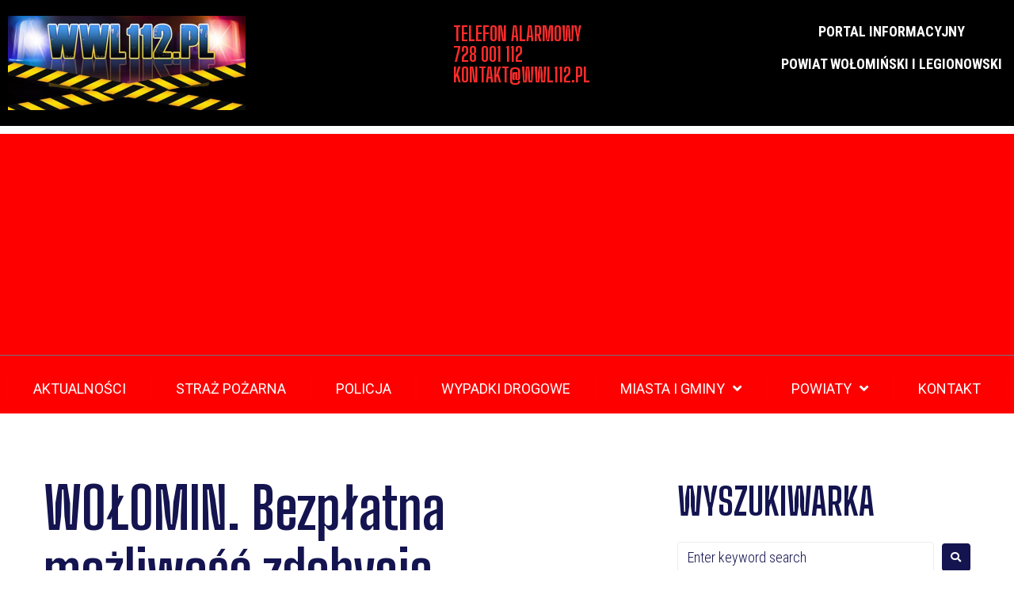

--- FILE ---
content_type: text/html; charset=UTF-8
request_url: https://wwl112.pl/bezplatna-mozliwosc-zdobycia-prestizowego-zawodu-i-plan-na-przyszlosc/
body_size: 26746
content:
<!DOCTYPE html>
<html dir="ltr" lang="pl-PL" prefix="og: https://ogp.me/ns#">
<head>
<meta charset="UTF-8">
<link rel="profile" href="http://gmpg.org/xfn/11">
<link rel="pingback" href="https://wwl112.pl/xmlrpc.php">

<meta name="viewport" content="width=device-width, initial-scale=1" />
<title>WOŁOMIN. Bezpłatna możliwość zdobycia prestiżowego zawodu i plan na przyszłość. - WWL112.PL</title>
	<style>img:is([sizes="auto" i], [sizes^="auto," i]) { contain-intrinsic-size: 3000px 1500px }</style>
	<link rel='dns-prefetch' href='//www.googletagmanager.com' />
<link rel='dns-prefetch' href='//fonts.googleapis.com' />
<link rel='dns-prefetch' href='//pagead2.googlesyndication.com' />
<script type="text/javascript">
/* <![CDATA[ */
window._wpemojiSettings = {"baseUrl":"https:\/\/s.w.org\/images\/core\/emoji\/16.0.1\/72x72\/","ext":".png","svgUrl":"https:\/\/s.w.org\/images\/core\/emoji\/16.0.1\/svg\/","svgExt":".svg","source":{"concatemoji":"https:\/\/wwl112.pl\/wp-includes\/js\/wp-emoji-release.min.js?ver=6.8.3"}};
/*! This file is auto-generated */
!function(s,n){var o,i,e;function c(e){try{var t={supportTests:e,timestamp:(new Date).valueOf()};sessionStorage.setItem(o,JSON.stringify(t))}catch(e){}}function p(e,t,n){e.clearRect(0,0,e.canvas.width,e.canvas.height),e.fillText(t,0,0);var t=new Uint32Array(e.getImageData(0,0,e.canvas.width,e.canvas.height).data),a=(e.clearRect(0,0,e.canvas.width,e.canvas.height),e.fillText(n,0,0),new Uint32Array(e.getImageData(0,0,e.canvas.width,e.canvas.height).data));return t.every(function(e,t){return e===a[t]})}function u(e,t){e.clearRect(0,0,e.canvas.width,e.canvas.height),e.fillText(t,0,0);for(var n=e.getImageData(16,16,1,1),a=0;a<n.data.length;a++)if(0!==n.data[a])return!1;return!0}function f(e,t,n,a){switch(t){case"flag":return n(e,"\ud83c\udff3\ufe0f\u200d\u26a7\ufe0f","\ud83c\udff3\ufe0f\u200b\u26a7\ufe0f")?!1:!n(e,"\ud83c\udde8\ud83c\uddf6","\ud83c\udde8\u200b\ud83c\uddf6")&&!n(e,"\ud83c\udff4\udb40\udc67\udb40\udc62\udb40\udc65\udb40\udc6e\udb40\udc67\udb40\udc7f","\ud83c\udff4\u200b\udb40\udc67\u200b\udb40\udc62\u200b\udb40\udc65\u200b\udb40\udc6e\u200b\udb40\udc67\u200b\udb40\udc7f");case"emoji":return!a(e,"\ud83e\udedf")}return!1}function g(e,t,n,a){var r="undefined"!=typeof WorkerGlobalScope&&self instanceof WorkerGlobalScope?new OffscreenCanvas(300,150):s.createElement("canvas"),o=r.getContext("2d",{willReadFrequently:!0}),i=(o.textBaseline="top",o.font="600 32px Arial",{});return e.forEach(function(e){i[e]=t(o,e,n,a)}),i}function t(e){var t=s.createElement("script");t.src=e,t.defer=!0,s.head.appendChild(t)}"undefined"!=typeof Promise&&(o="wpEmojiSettingsSupports",i=["flag","emoji"],n.supports={everything:!0,everythingExceptFlag:!0},e=new Promise(function(e){s.addEventListener("DOMContentLoaded",e,{once:!0})}),new Promise(function(t){var n=function(){try{var e=JSON.parse(sessionStorage.getItem(o));if("object"==typeof e&&"number"==typeof e.timestamp&&(new Date).valueOf()<e.timestamp+604800&&"object"==typeof e.supportTests)return e.supportTests}catch(e){}return null}();if(!n){if("undefined"!=typeof Worker&&"undefined"!=typeof OffscreenCanvas&&"undefined"!=typeof URL&&URL.createObjectURL&&"undefined"!=typeof Blob)try{var e="postMessage("+g.toString()+"("+[JSON.stringify(i),f.toString(),p.toString(),u.toString()].join(",")+"));",a=new Blob([e],{type:"text/javascript"}),r=new Worker(URL.createObjectURL(a),{name:"wpTestEmojiSupports"});return void(r.onmessage=function(e){c(n=e.data),r.terminate(),t(n)})}catch(e){}c(n=g(i,f,p,u))}t(n)}).then(function(e){for(var t in e)n.supports[t]=e[t],n.supports.everything=n.supports.everything&&n.supports[t],"flag"!==t&&(n.supports.everythingExceptFlag=n.supports.everythingExceptFlag&&n.supports[t]);n.supports.everythingExceptFlag=n.supports.everythingExceptFlag&&!n.supports.flag,n.DOMReady=!1,n.readyCallback=function(){n.DOMReady=!0}}).then(function(){return e}).then(function(){var e;n.supports.everything||(n.readyCallback(),(e=n.source||{}).concatemoji?t(e.concatemoji):e.wpemoji&&e.twemoji&&(t(e.twemoji),t(e.wpemoji)))}))}((window,document),window._wpemojiSettings);
/* ]]> */
</script>
<style id='wp-emoji-styles-inline-css' type='text/css'>

	img.wp-smiley, img.emoji {
		display: inline !important;
		border: none !important;
		box-shadow: none !important;
		height: 1em !important;
		width: 1em !important;
		margin: 0 0.07em !important;
		vertical-align: -0.1em !important;
		background: none !important;
		padding: 0 !important;
	}
</style>
<link rel='stylesheet' id='wp-block-library-css' href='https://wwl112.pl/wp-includes/css/dist/block-library/style.min.css?ver=6.8.3' type='text/css' media='all' />
<style id='classic-theme-styles-inline-css' type='text/css'>
/*! This file is auto-generated */
.wp-block-button__link{color:#fff;background-color:#32373c;border-radius:9999px;box-shadow:none;text-decoration:none;padding:calc(.667em + 2px) calc(1.333em + 2px);font-size:1.125em}.wp-block-file__button{background:#32373c;color:#fff;text-decoration:none}
</style>
<style id='esf-fb-halfwidth-style-inline-css' type='text/css'>
.wp-block-create-block-easy-social-feed-facebook-carousel{background-color:#21759b;color:#fff;padding:2px}

</style>
<style id='esf-fb-fullwidth-style-inline-css' type='text/css'>
.wp-block-create-block-easy-social-feed-facebook-carousel{background-color:#21759b;color:#fff;padding:2px}

</style>
<style id='esf-fb-thumbnail-style-inline-css' type='text/css'>
.wp-block-create-block-easy-social-feed-facebook-carousel{background-color:#21759b;color:#fff;padding:2px}

</style>
<style id='global-styles-inline-css' type='text/css'>
:root{--wp--preset--aspect-ratio--square: 1;--wp--preset--aspect-ratio--4-3: 4/3;--wp--preset--aspect-ratio--3-4: 3/4;--wp--preset--aspect-ratio--3-2: 3/2;--wp--preset--aspect-ratio--2-3: 2/3;--wp--preset--aspect-ratio--16-9: 16/9;--wp--preset--aspect-ratio--9-16: 9/16;--wp--preset--color--black: #000000;--wp--preset--color--cyan-bluish-gray: #abb8c3;--wp--preset--color--white: #ffffff;--wp--preset--color--pale-pink: #f78da7;--wp--preset--color--vivid-red: #cf2e2e;--wp--preset--color--luminous-vivid-orange: #ff6900;--wp--preset--color--luminous-vivid-amber: #fcb900;--wp--preset--color--light-green-cyan: #7bdcb5;--wp--preset--color--vivid-green-cyan: #00d084;--wp--preset--color--pale-cyan-blue: #8ed1fc;--wp--preset--color--vivid-cyan-blue: #0693e3;--wp--preset--color--vivid-purple: #9b51e0;--wp--preset--gradient--vivid-cyan-blue-to-vivid-purple: linear-gradient(135deg,rgba(6,147,227,1) 0%,rgb(155,81,224) 100%);--wp--preset--gradient--light-green-cyan-to-vivid-green-cyan: linear-gradient(135deg,rgb(122,220,180) 0%,rgb(0,208,130) 100%);--wp--preset--gradient--luminous-vivid-amber-to-luminous-vivid-orange: linear-gradient(135deg,rgba(252,185,0,1) 0%,rgba(255,105,0,1) 100%);--wp--preset--gradient--luminous-vivid-orange-to-vivid-red: linear-gradient(135deg,rgba(255,105,0,1) 0%,rgb(207,46,46) 100%);--wp--preset--gradient--very-light-gray-to-cyan-bluish-gray: linear-gradient(135deg,rgb(238,238,238) 0%,rgb(169,184,195) 100%);--wp--preset--gradient--cool-to-warm-spectrum: linear-gradient(135deg,rgb(74,234,220) 0%,rgb(151,120,209) 20%,rgb(207,42,186) 40%,rgb(238,44,130) 60%,rgb(251,105,98) 80%,rgb(254,248,76) 100%);--wp--preset--gradient--blush-light-purple: linear-gradient(135deg,rgb(255,206,236) 0%,rgb(152,150,240) 100%);--wp--preset--gradient--blush-bordeaux: linear-gradient(135deg,rgb(254,205,165) 0%,rgb(254,45,45) 50%,rgb(107,0,62) 100%);--wp--preset--gradient--luminous-dusk: linear-gradient(135deg,rgb(255,203,112) 0%,rgb(199,81,192) 50%,rgb(65,88,208) 100%);--wp--preset--gradient--pale-ocean: linear-gradient(135deg,rgb(255,245,203) 0%,rgb(182,227,212) 50%,rgb(51,167,181) 100%);--wp--preset--gradient--electric-grass: linear-gradient(135deg,rgb(202,248,128) 0%,rgb(113,206,126) 100%);--wp--preset--gradient--midnight: linear-gradient(135deg,rgb(2,3,129) 0%,rgb(40,116,252) 100%);--wp--preset--font-size--small: 13px;--wp--preset--font-size--medium: 20px;--wp--preset--font-size--large: 36px;--wp--preset--font-size--x-large: 42px;--wp--preset--spacing--20: 0.44rem;--wp--preset--spacing--30: 0.67rem;--wp--preset--spacing--40: 1rem;--wp--preset--spacing--50: 1.5rem;--wp--preset--spacing--60: 2.25rem;--wp--preset--spacing--70: 3.38rem;--wp--preset--spacing--80: 5.06rem;--wp--preset--shadow--natural: 6px 6px 9px rgba(0, 0, 0, 0.2);--wp--preset--shadow--deep: 12px 12px 50px rgba(0, 0, 0, 0.4);--wp--preset--shadow--sharp: 6px 6px 0px rgba(0, 0, 0, 0.2);--wp--preset--shadow--outlined: 6px 6px 0px -3px rgba(255, 255, 255, 1), 6px 6px rgba(0, 0, 0, 1);--wp--preset--shadow--crisp: 6px 6px 0px rgba(0, 0, 0, 1);}:where(.is-layout-flex){gap: 0.5em;}:where(.is-layout-grid){gap: 0.5em;}body .is-layout-flex{display: flex;}.is-layout-flex{flex-wrap: wrap;align-items: center;}.is-layout-flex > :is(*, div){margin: 0;}body .is-layout-grid{display: grid;}.is-layout-grid > :is(*, div){margin: 0;}:where(.wp-block-columns.is-layout-flex){gap: 2em;}:where(.wp-block-columns.is-layout-grid){gap: 2em;}:where(.wp-block-post-template.is-layout-flex){gap: 1.25em;}:where(.wp-block-post-template.is-layout-grid){gap: 1.25em;}.has-black-color{color: var(--wp--preset--color--black) !important;}.has-cyan-bluish-gray-color{color: var(--wp--preset--color--cyan-bluish-gray) !important;}.has-white-color{color: var(--wp--preset--color--white) !important;}.has-pale-pink-color{color: var(--wp--preset--color--pale-pink) !important;}.has-vivid-red-color{color: var(--wp--preset--color--vivid-red) !important;}.has-luminous-vivid-orange-color{color: var(--wp--preset--color--luminous-vivid-orange) !important;}.has-luminous-vivid-amber-color{color: var(--wp--preset--color--luminous-vivid-amber) !important;}.has-light-green-cyan-color{color: var(--wp--preset--color--light-green-cyan) !important;}.has-vivid-green-cyan-color{color: var(--wp--preset--color--vivid-green-cyan) !important;}.has-pale-cyan-blue-color{color: var(--wp--preset--color--pale-cyan-blue) !important;}.has-vivid-cyan-blue-color{color: var(--wp--preset--color--vivid-cyan-blue) !important;}.has-vivid-purple-color{color: var(--wp--preset--color--vivid-purple) !important;}.has-black-background-color{background-color: var(--wp--preset--color--black) !important;}.has-cyan-bluish-gray-background-color{background-color: var(--wp--preset--color--cyan-bluish-gray) !important;}.has-white-background-color{background-color: var(--wp--preset--color--white) !important;}.has-pale-pink-background-color{background-color: var(--wp--preset--color--pale-pink) !important;}.has-vivid-red-background-color{background-color: var(--wp--preset--color--vivid-red) !important;}.has-luminous-vivid-orange-background-color{background-color: var(--wp--preset--color--luminous-vivid-orange) !important;}.has-luminous-vivid-amber-background-color{background-color: var(--wp--preset--color--luminous-vivid-amber) !important;}.has-light-green-cyan-background-color{background-color: var(--wp--preset--color--light-green-cyan) !important;}.has-vivid-green-cyan-background-color{background-color: var(--wp--preset--color--vivid-green-cyan) !important;}.has-pale-cyan-blue-background-color{background-color: var(--wp--preset--color--pale-cyan-blue) !important;}.has-vivid-cyan-blue-background-color{background-color: var(--wp--preset--color--vivid-cyan-blue) !important;}.has-vivid-purple-background-color{background-color: var(--wp--preset--color--vivid-purple) !important;}.has-black-border-color{border-color: var(--wp--preset--color--black) !important;}.has-cyan-bluish-gray-border-color{border-color: var(--wp--preset--color--cyan-bluish-gray) !important;}.has-white-border-color{border-color: var(--wp--preset--color--white) !important;}.has-pale-pink-border-color{border-color: var(--wp--preset--color--pale-pink) !important;}.has-vivid-red-border-color{border-color: var(--wp--preset--color--vivid-red) !important;}.has-luminous-vivid-orange-border-color{border-color: var(--wp--preset--color--luminous-vivid-orange) !important;}.has-luminous-vivid-amber-border-color{border-color: var(--wp--preset--color--luminous-vivid-amber) !important;}.has-light-green-cyan-border-color{border-color: var(--wp--preset--color--light-green-cyan) !important;}.has-vivid-green-cyan-border-color{border-color: var(--wp--preset--color--vivid-green-cyan) !important;}.has-pale-cyan-blue-border-color{border-color: var(--wp--preset--color--pale-cyan-blue) !important;}.has-vivid-cyan-blue-border-color{border-color: var(--wp--preset--color--vivid-cyan-blue) !important;}.has-vivid-purple-border-color{border-color: var(--wp--preset--color--vivid-purple) !important;}.has-vivid-cyan-blue-to-vivid-purple-gradient-background{background: var(--wp--preset--gradient--vivid-cyan-blue-to-vivid-purple) !important;}.has-light-green-cyan-to-vivid-green-cyan-gradient-background{background: var(--wp--preset--gradient--light-green-cyan-to-vivid-green-cyan) !important;}.has-luminous-vivid-amber-to-luminous-vivid-orange-gradient-background{background: var(--wp--preset--gradient--luminous-vivid-amber-to-luminous-vivid-orange) !important;}.has-luminous-vivid-orange-to-vivid-red-gradient-background{background: var(--wp--preset--gradient--luminous-vivid-orange-to-vivid-red) !important;}.has-very-light-gray-to-cyan-bluish-gray-gradient-background{background: var(--wp--preset--gradient--very-light-gray-to-cyan-bluish-gray) !important;}.has-cool-to-warm-spectrum-gradient-background{background: var(--wp--preset--gradient--cool-to-warm-spectrum) !important;}.has-blush-light-purple-gradient-background{background: var(--wp--preset--gradient--blush-light-purple) !important;}.has-blush-bordeaux-gradient-background{background: var(--wp--preset--gradient--blush-bordeaux) !important;}.has-luminous-dusk-gradient-background{background: var(--wp--preset--gradient--luminous-dusk) !important;}.has-pale-ocean-gradient-background{background: var(--wp--preset--gradient--pale-ocean) !important;}.has-electric-grass-gradient-background{background: var(--wp--preset--gradient--electric-grass) !important;}.has-midnight-gradient-background{background: var(--wp--preset--gradient--midnight) !important;}.has-small-font-size{font-size: var(--wp--preset--font-size--small) !important;}.has-medium-font-size{font-size: var(--wp--preset--font-size--medium) !important;}.has-large-font-size{font-size: var(--wp--preset--font-size--large) !important;}.has-x-large-font-size{font-size: var(--wp--preset--font-size--x-large) !important;}
:where(.wp-block-post-template.is-layout-flex){gap: 1.25em;}:where(.wp-block-post-template.is-layout-grid){gap: 1.25em;}
:where(.wp-block-columns.is-layout-flex){gap: 2em;}:where(.wp-block-columns.is-layout-grid){gap: 2em;}
:root :where(.wp-block-pullquote){font-size: 1.5em;line-height: 1.6;}
</style>
<link rel='stylesheet' id='easy-facebook-likebox-custom-fonts-css' href='https://wwl112.pl/wp-content/plugins/easy-facebook-likebox/frontend/assets/css/esf-custom-fonts.css?ver=6.8.3' type='text/css' media='all' />
<link rel='stylesheet' id='easy-facebook-likebox-popup-styles-css' href='https://wwl112.pl/wp-content/plugins/easy-facebook-likebox/facebook/frontend/assets/css/esf-free-popup.css?ver=6.6.5' type='text/css' media='all' />
<link rel='stylesheet' id='easy-facebook-likebox-frontend-css' href='https://wwl112.pl/wp-content/plugins/easy-facebook-likebox/facebook/frontend/assets/css/easy-facebook-likebox-frontend.css?ver=6.6.5' type='text/css' media='all' />
<link rel='stylesheet' id='easy-facebook-likebox-customizer-style-css' href='https://wwl112.pl/wp-admin/admin-ajax.php?action=easy-facebook-likebox-customizer-style&#038;ver=6.6.5' type='text/css' media='all' />
<link rel='stylesheet' id='font-awesome-css' href='https://wwl112.pl/wp-content/plugins/elementor/assets/lib/font-awesome/css/font-awesome.min.css?ver=4.7.0' type='text/css' media='all' />
<link rel='stylesheet' id='kava-parent-theme-style-css' href='https://wwl112.pl/wp-content/themes/kava/style.css?ver=2.1.4' type='text/css' media='all' />
<link rel='stylesheet' id='magnific-popup-css' href='https://wwl112.pl/wp-content/themes/kava/assets/lib/magnific-popup/magnific-popup.min.css?ver=1.1.0' type='text/css' media='all' />
<link rel='stylesheet' id='swiper-css' href='https://wwl112.pl/wp-content/themes/kava/assets/lib/swiper/swiper.min.css?ver=4.3.3' type='text/css' media='all' />
<link rel='stylesheet' id='kava-theme-style-css' href='https://wwl112.pl/wp-content/themes/retter/style.css?ver=2.1.4' type='text/css' media='all' />
<style id='kava-theme-style-inline-css' type='text/css'>
/* #Typography */body {font-style: normal;font-weight: 300;font-size: 18px;line-height: 1.3;font-family: 'Roboto Condensed', sans-serif;letter-spacing: 0px;text-align: left;color: #6b7582;}h1,.h1-style {font-style: normal;font-weight: 700;font-size: 58px;line-height: 1;font-family: 'Big Shoulders Display', display;letter-spacing: 0px;text-align: inherit;color: #141450;}h2,.h2-style {font-style: normal;font-weight: 700;font-size: 44px;line-height: 1.1;font-family: 'Big Shoulders Display', display;letter-spacing: 0px;text-align: inherit;color: #141450;}h3,.h3-style {font-style: normal;font-weight: 700;font-size: 48px;line-height: 1.1;font-family: 'Big Shoulders Display', display;letter-spacing: 0px;text-align: inherit;color: #141450;}h4,.h4-style {font-style: normal;font-weight: 700;font-size: 48px;line-height: 1.1;font-family: 'Big Shoulders Display', display;letter-spacing: 0px;text-align: inherit;color: #141450;}h5,.h5-style {font-style: normal;font-weight: 700;font-size: 36px;line-height: 1;font-family: 'Big Shoulders Display', display;letter-spacing: 0px;text-align: inherit;color: #141450;}h6,.h6-style {font-style: normal;font-weight: 700;font-size: 24px;line-height: 1.1;font-family: 'Big Shoulders Display', display;letter-spacing: 0px;text-align: inherit;color: #ff2c2b;}@media (min-width: 1200px) {h1,.h1-style { font-size: 96px; }h2,.h2-style { font-size: 72px; }h3,.h3-style { font-size: 64px; }}a,h1 a:hover,h2 a:hover,h3 a:hover,h4 a:hover,h5 a:hover,h6 a:hover { color: #141450; }a:hover { color: #ff2c2b; }blockquote {color: #141450;}/* #Header */.site-header__wrap {background-color: #ffffff;background-repeat: repeat;background-position: center top;background-attachment: scroll;;}/* ##Top Panel */.top-panel {color: #141450;background-color: #ffffff;}/* #Main Menu */.main-navigation {font-style: normal;font-weight: 400;font-size: 14px;line-height: 1.4;font-family: Roboto, sans-serif;letter-spacing: 0px;}.main-navigation a,.menu-item-has-children:before {color: #141450;}.main-navigation a:hover,.main-navigation .current_page_item>a,.main-navigation .current-menu-item>a,.main-navigation .current_page_ancestor>a,.main-navigation .current-menu-ancestor>a {color: #ff2c2b;}/* #Mobile Menu */.mobile-menu-toggle-button {color: #ffffff;background-color: #141450;}/* #Social */.social-list a {color: #141450;}.social-list a:hover {color: #141450;}/* #Breadcrumbs */.breadcrumbs_item {font-style: normal;font-weight: 400;font-size: 11px;line-height: 1.5;font-family: Roboto, sans-serif;letter-spacing: 0px;}.breadcrumbs_item_sep,.breadcrumbs_item_link {color: #141450;}.breadcrumbs_item_link:hover {color: #141450;}/* #Post navigation */.post-navigation-container i {color: #141450;}.post-navigation-container .nav-links a:hover .post-title,.post-navigation-container .nav-links a:hover .nav-text {color: #141450;}.post-navigation-container .nav-links a:hover i {color: #ff2c2b;}/* #Pagination */.posts-list-navigation .pagination .page-numbers,.page-links > span,.page-links > a {color: #141450;}.posts-list-navigation .pagination a.page-numbers:hover,.posts-list-navigation .pagination .page-numbers.current,.page-links > a:hover,.page-links > span {color: #ff2c2b;}.posts-list-navigation .pagination .next,.posts-list-navigation .pagination .prev {color: #141450;}.posts-list-navigation .pagination .next:hover,.posts-list-navigation .pagination .prev:hover {color: #ff2c2b;}/* #Button Appearance Styles (regular scheme) */.btn,button,input[type='button'],input[type='reset'],input[type='submit'] {font-style: normal;font-weight: 900;font-size: 11px;line-height: 1;font-family: Roboto, sans-serif;letter-spacing: 1px;color: #ffffff;background-color: #141450;}.btn:hover,button:hover,input[type='button']:hover,input[type='reset']:hover,input[type='submit']:hover,input[type='reset']:hover {color: #ffffff;background-color: rgb(58,58,118);}.btn.invert-button {color: #ffffff;}.btn.invert-button:hover {color: #ffffff;border-color: #141450;background-color: #141450;}/* #Totop Button */#toTop {padding: 0px 0px;border-radius: 0px;background-color: ;color: ;}#toTop:hover {background-color: ;color: ;}input,optgroup,select,textarea {font-size: 18px;}/* #Comment, Contact, Password Forms */.comment-form .submit,.wpcf7-submit,.post-password-form label + input {font-style: normal;font-weight: 900;font-size: 11px;line-height: 1;font-family: Roboto, sans-serif;letter-spacing: 1px;color: #ffffff;background-color: #141450;}.comment-form .submit:hover,.wpcf7-submit:hover,.post-password-form label + input:hover {color: #ffffff;background-color: rgb(58,58,118);}.comment-reply-title {font-style: normal;font-weight: 700;font-size: 48px;line-height: 1.1;font-family: 'Big Shoulders Display', display;letter-spacing: 0px;color: #141450;}/* Cookies consent */.comment-form-cookies-consent input[type='checkbox']:checked ~ label[for=wp-comment-cookies-consent]:before {color: #ffffff;border-color: #141450;background-color: #141450;}/* #Comment Reply Link */#cancel-comment-reply-link {color: #141450;}#cancel-comment-reply-link:hover {color: #ff2c2b;}/* #Comment item */.comment-body .fn {font-style: normal;font-weight: 700;font-size: 24px;line-height: 1.1;font-family: 'Big Shoulders Display', display;letter-spacing: 0px;color: #ff2c2b;}.comment-date__time {color: #141450;}.comment-reply-link {font-style: normal;font-weight: 900;font-size: 11px;line-height: 1;font-family: Roboto, sans-serif;letter-spacing: 1px;}/* #Input Placeholders */::-webkit-input-placeholder { color: #141450; }::-moz-placeholder{ color: #141450; }:-moz-placeholder{ color: #141450; }:-ms-input-placeholder{ color: #141450; }/* #Entry Meta */.posted-on,.cat-links,.byline,.tags-links {color: #141450;}.comments-button {color: #141450;}.comments-button:hover {color: #ffffff;background-color: #141450;}.btn-style .post-categories a {color: #ffffff;background-color: #141450;}.btn-style .post-categories a:hover {color: #ffffff;background-color: rgb(58,58,118);}.sticky-label {color: #ffffff;background-color: #141450;}/* Posts List Item Invert */.invert-hover.has-post-thumbnail:hover,.invert-hover.has-post-thumbnail:hover .posted-on,.invert-hover.has-post-thumbnail:hover .cat-links,.invert-hover.has-post-thumbnail:hover .byline,.invert-hover.has-post-thumbnail:hover .tags-links,.invert-hover.has-post-thumbnail:hover .entry-meta,.invert-hover.has-post-thumbnail:hover a,.invert-hover.has-post-thumbnail:hover .btn-icon,.invert-item.has-post-thumbnail,.invert-item.has-post-thumbnail .posted-on,.invert-item.has-post-thumbnail .cat-links,.invert-item.has-post-thumbnail .byline,.invert-item.has-post-thumbnail .tags-links,.invert-item.has-post-thumbnail .entry-meta,.invert-item.has-post-thumbnail a,.invert-item.has-post-thumbnail .btn:hover,.invert-item.has-post-thumbnail .btn-style .post-categories a:hover,.invert,.invert .entry-title,.invert a,.invert .byline,.invert .posted-on,.invert .cat-links,.invert .tags-links {color: #ffffff;}.invert-hover.has-post-thumbnail:hover a:hover,.invert-hover.has-post-thumbnail:hover .btn-icon:hover,.invert-item.has-post-thumbnail a:hover,.invert a:hover {color: #141450;}.invert-hover.has-post-thumbnail .btn,.invert-item.has-post-thumbnail .comments-button,.posts-list--default.list-style-v10 .invert.default-item .comments-button{color: #ffffff;background-color: #141450;}.invert-hover.has-post-thumbnail .btn:hover,.invert-item.has-post-thumbnail .comments-button:hover,.posts-list--default.list-style-v10 .invert.default-item .comments-button:hover {color: #141450;background-color: #ffffff;}/* Default Posts List */.list-style-v8 .comments-link {color: #141450;}.list-style-v8 .comments-link:hover {color: #ff2c2b;}/* Creative Posts List */.creative-item .entry-title a:hover {color: #141450;}.list-style-default .creative-item a,.creative-item .btn-icon {color: #141450;}.list-style-default .creative-item a:hover,.creative-item .btn-icon:hover {color: #141450;}.list-style-default .creative-item .btn,.list-style-default .creative-item .btn:hover,.list-style-default .creative-item .comments-button:hover {color: #ffffff;}.creative-item__title-first-letter {font-style: normal;font-weight: 700;font-family: 'Big Shoulders Display', display;color: #141450;}.posts-list--creative.list-style-v10 .creative-item:before {background-color: #141450;box-shadow: 0px 0px 0px 8px rgba(20,20,80,0.25);}.posts-list--creative.list-style-v10 .creative-item__post-date {font-style: normal;font-weight: 700;font-size: 48px;line-height: 1.1;font-family: 'Big Shoulders Display', display;letter-spacing: 0px;color: #141450;}.posts-list--creative.list-style-v10 .creative-item__post-date a {color: #141450;}.posts-list--creative.list-style-v10 .creative-item__post-date a:hover {color: #ff2c2b;}/* Creative Posts List style-v2 */.list-style-v2 .creative-item .entry-title,.list-style-v9 .creative-item .entry-title {font-style: normal;font-weight: 700;font-size: 48px;line-height: 1.1;font-family: 'Big Shoulders Display', display;letter-spacing: 0px;}/* Image Post Format */.post_format-post-format-image .post-thumbnail__link:before {color: #ffffff;background-color: #141450;}/* Gallery Post Format */.post_format-post-format-gallery .swiper-button-prev,.post_format-post-format-gallery .swiper-button-next {color: #141450;}.post_format-post-format-gallery .swiper-button-prev:hover,.post_format-post-format-gallery .swiper-button-next:hover {color: #ff2c2b;}/* Link Post Format */.post_format-post-format-quote .post-format-quote {color: #ffffff;background-color: #141450;}.post_format-post-format-quote .post-format-quote:before {color: #141450;background-color: #ffffff;}/* Post Author */.post-author__title a {color: #141450;}.post-author__title a:hover {color: #ff2c2b;}.invert .post-author__title a {color: #ffffff;}.invert .post-author__title a:hover {color: #141450;}/* Single Post */.single-post blockquote {border-color: #141450;}.single-post:not(.post-template-single-layout-4):not(.post-template-single-layout-7) .tags-links a:hover {color: #ffffff;border-color: #141450;background-color: #141450;}.single-header-3 .post-author .byline,.single-header-4 .post-author .byline,.single-header-5 .post-author .byline {font-style: normal;font-weight: 700;font-size: 48px;line-height: 1.1;font-family: 'Big Shoulders Display', display;letter-spacing: 0px;}.single-header-8,.single-header-10 .entry-header {background-color: #141450;}.single-header-8.invert a:hover,.single-header-10.invert a:hover {color: rgba(255,255,255,0.5);}.single-header-3 a.comments-button,.single-header-10 a.comments-button {border: 1px solid #ffffff;}.single-header-3 a.comments-button:hover,.single-header-10 a.comments-button:hover {color: #141450;background-color: #ffffff;}/* Page preloader */.page-preloader {border-top-color: #141450;border-right-color: #141450;}/* Logo */.site-logo__link,.site-logo__link:hover {color: #141450;}/* Page title */.page-title {font-style: normal;font-weight: 700;font-size: 44px;line-height: 1.1;font-family: 'Big Shoulders Display', display;letter-spacing: 0px;color: #141450;}@media (min-width: 1200px) {.page-title { font-size: 72px; }}/* Grid Posts List */.posts-list.list-style-v3 .comments-link {border-color: #141450;}.posts-list.list-style-v4 .comments-link {color: #141450;}.posts-list.list-style-v4 .posts-list__item.grid-item .grid-item-wrap .comments-link:hover {color: #ffffff;background-color: #141450;}/* Posts List Grid Item Invert */.grid-item-wrap.invert,.grid-item-wrap.invert .posted-on,.grid-item-wrap.invert .cat-links,.grid-item-wrap.invert .byline,.grid-item-wrap.invert .tags-links,.grid-item-wrap.invert .entry-meta,.grid-item-wrap.invert a,.grid-item-wrap.invert .btn-icon,.grid-item-wrap.invert .comments-button {color: #ffffff;}/* Posts List Grid-5 Item Invert */.list-style-v5 .grid-item-wrap.invert .posted-on,.list-style-v5 .grid-item-wrap.invert .cat-links,.list-style-v5 .grid-item-wrap.invert .byline,.list-style-v5 .grid-item-wrap.invert .tags-links,.list-style-v5 .grid-item-wrap.invert .posted-on a,.list-style-v5 .grid-item-wrap.invert .cat-links a,.list-style-v5 .grid-item-wrap.invert .tags-links a,.list-style-v5 .grid-item-wrap.invert .byline a,.list-style-v5 .grid-item-wrap.invert .comments-link,.list-style-v5 .grid-item-wrap.invert .entry-title a:hover {color: #141450;}.list-style-v5 .grid-item-wrap.invert .posted-on a:hover,.list-style-v5 .grid-item-wrap.invert .cat-links a:hover,.list-style-v5 .grid-item-wrap.invert .tags-links a:hover,.list-style-v5 .grid-item-wrap.invert .byline a:hover,.list-style-v5 .grid-item-wrap.invert .comments-link:hover {color: #ffffff;}/* Posts List Grid-6 Item Invert */.posts-list.list-style-v6 .posts-list__item.grid-item .grid-item-wrap .cat-links a,.posts-list.list-style-v7 .posts-list__item.grid-item .grid-item-wrap .cat-links a {color: #ffffff;background-color: #141450;}.posts-list.list-style-v6 .posts-list__item.grid-item .grid-item-wrap .cat-links a:hover,.posts-list.list-style-v7 .posts-list__item.grid-item .grid-item-wrap .cat-links a:hover {color: #ffffff;background-color: rgb(58,58,118);}.posts-list.list-style-v9 .posts-list__item.grid-item .grid-item-wrap .entry-header .entry-title {font-weight : 300;}/* Grid 7 */.list-style-v7 .grid-item-wrap.invert .posted-on a:hover,.list-style-v7 .grid-item-wrap.invert .cat-links a:hover,.list-style-v7 .grid-item-wrap.invert .tags-links a:hover,.list-style-v7 .grid-item-wrap.invert .byline a:hover,.list-style-v7 .grid-item-wrap.invert .comments-link:hover,.list-style-v7 .grid-item-wrap.invert .entry-title a:hover,.list-style-v6 .grid-item-wrap.invert .posted-on a:hover,.list-style-v6 .grid-item-wrap.invert .cat-links a:hover,.list-style-v6 .grid-item-wrap.invert .tags-links a:hover,.list-style-v6 .grid-item-wrap.invert .byline a:hover,.list-style-v6 .grid-item-wrap.invert .comments-link:hover,.list-style-v6 .grid-item-wrap.invert .entry-title a:hover {color: #141450;}.list-style-v7 .grid-item-wrap.invert .posted-on,.list-style-v7 .grid-item-wrap.invert .cat-links,.list-style-v7 .grid-item-wrap.invert .byline,.list-style-v7 .grid-item-wrap.invert .tags-links,.list-style-v7 .grid-item-wrap.invert .posted-on a,.list-style-v7 .grid-item-wrap.invert .cat-links a,.list-style-v7 .grid-item-wrap.invert .tags-links a,.list-style-v7 .grid-item-wrap.invert .byline a,.list-style-v7 .grid-item-wrap.invert .comments-link,.list-style-v7 .grid-item-wrap.invert .entry-title a,.list-style-v7 .grid-item-wrap.invert .entry-content p,.list-style-v6 .grid-item-wrap.invert .posted-on,.list-style-v6 .grid-item-wrap.invert .cat-links,.list-style-v6 .grid-item-wrap.invert .byline,.list-style-v6 .grid-item-wrap.invert .tags-links,.list-style-v6 .grid-item-wrap.invert .posted-on a,.list-style-v6 .grid-item-wrap.invert .cat-links a,.list-style-v6 .grid-item-wrap.invert .tags-links a,.list-style-v6 .grid-item-wrap.invert .byline a,.list-style-v6 .grid-item-wrap.invert .comments-link,.list-style-v6 .grid-item-wrap.invert .entry-title a,.list-style-v6 .grid-item-wrap.invert .entry-content p {color: #ffffff;}.posts-list.list-style-v7 .grid-item .grid-item-wrap .entry-footer .comments-link:hover,.posts-list.list-style-v6 .grid-item .grid-item-wrap .entry-footer .comments-link:hover,.posts-list.list-style-v6 .posts-list__item.grid-item .grid-item-wrap .btn:hover,.posts-list.list-style-v7 .posts-list__item.grid-item .grid-item-wrap .btn:hover {color: #141450;border-color: #141450;}.posts-list.list-style-v10 .grid-item-inner .space-between-content .comments-link {color: #141450;}.posts-list.list-style-v10 .grid-item-inner .space-between-content .comments-link:hover {color: #141450;}.posts-list.list-style-v10 .posts-list__item.justify-item .justify-item-inner .entry-title a {color: #6b7582;}.posts-list.posts-list--vertical-justify.list-style-v10 .posts-list__item.justify-item .justify-item-inner .entry-title a:hover{color: #ffffff;background-color: #141450;}.posts-list.list-style-v5 .posts-list__item.justify-item .justify-item-inner.invert .cat-links a:hover,.posts-list.list-style-v8 .posts-list__item.justify-item .justify-item-inner.invert .cat-links a:hover {color: #ffffff;background-color: rgb(58,58,118);}.posts-list.list-style-v5 .posts-list__item.justify-item .justify-item-inner.invert .cat-links a,.posts-list.list-style-v8 .posts-list__item.justify-item .justify-item-inner.invert .cat-links a{color: #ffffff;background-color: #141450;}.list-style-v8 .justify-item-inner.invert .posted-on,.list-style-v8 .justify-item-inner.invert .cat-links,.list-style-v8 .justify-item-inner.invert .byline,.list-style-v8 .justify-item-inner.invert .tags-links,.list-style-v8 .justify-item-inner.invert .posted-on a,.list-style-v8 .justify-item-inner.invert .cat-links a,.list-style-v8 .justify-item-inner.invert .tags-links a,.list-style-v8 .justify-item-inner.invert .byline a,.list-style-v8 .justify-item-inner.invert .comments-link,.list-style-v8 .justify-item-inner.invert .entry-title a,.list-style-v8 .justify-item-inner.invert .entry-content p,.list-style-v5 .justify-item-inner.invert .posted-on,.list-style-v5 .justify-item-inner.invert .cat-links,.list-style-v5 .justify-item-inner.invert .byline,.list-style-v5 .justify-item-inner.invert .tags-links,.list-style-v5 .justify-item-inner.invert .posted-on a,.list-style-v5 .justify-item-inner.invert .cat-links a,.list-style-v5 .justify-item-inner.invert .tags-links a,.list-style-v5 .justify-item-inner.invert .byline a,.list-style-v5 .justify-item-inner.invert .comments-link,.list-style-v5 .justify-item-inner.invert .entry-title a,.list-style-v5 .justify-item-inner.invert .entry-content p,.list-style-v4 .justify-item-inner.invert .posted-on:hover,.list-style-v4 .justify-item-inner.invert .cat-links,.list-style-v4 .justify-item-inner.invert .byline,.list-style-v4 .justify-item-inner.invert .tags-links,.list-style-v4 .justify-item-inner.invert .posted-on a,.list-style-v4 .justify-item-inner.invert .cat-links a,.list-style-v4 .justify-item-inner.invert .tags-links a,.list-style-v4 .justify-item-inner.invert .byline a,.list-style-v4 .justify-item-inner.invert .comments-link,.list-style-v4 .justify-item-inner.invert .entry-title a,.list-style-v4 .justify-item-inner.invert .entry-content p {color: #ffffff;}.list-style-v8 .justify-item-inner.invert .posted-on a:hover,.list-style-v8 .justify-item-inner.invert .cat-links a:hover,.list-style-v8 .justify-item-inner.invert .tags-links a:hover,.list-style-v8 .justify-item-inner.invert .byline a:hover,.list-style-v8 .justify-item-inner.invert .comments-link:hover,.list-style-v8 .justify-item-inner.invert .entry-title a:hover,.list-style-v5 .justify-item-inner.invert .posted-on a:hover,.list-style-v5 .justify-item-inner.invert .cat-links a:hover,.list-style-v5 .justify-item-inner.invert .tags-links a:hover,.list-style-v5 .justify-item-inner.invert .byline a:hover,.list-style-v5 .justify-item-inner.invert .entry-title a:hover,.list-style-v4 .justify-item-inner.invert .posted-on a,.list-style-v4 .justify-item-inner.invert .cat-links a:hover,.list-style-v4 .justify-item-inner.invert .tags-links a:hover,.list-style-v4 .justify-item-inner.invert .byline a:hover,.list-style-v4 .justify-item-inner.invert .comments-link:hover,.list-style-v4 .justify-item-inner.invert .entry-title a:hover{color: #141450;}.posts-list.list-style-v5 .justify-item .justify-item-wrap .entry-footer .comments-link:hover {border-color: #141450;}.list-style-v4 .justify-item-inner.invert .btn:hover,.list-style-v6 .justify-item-wrap.invert .btn:hover,.list-style-v8 .justify-item-inner.invert .btn:hover {color: #ffffff;}.posts-list.posts-list--vertical-justify.list-style-v5 .posts-list__item.justify-item .justify-item-wrap .entry-footer .comments-link:hover,.posts-list.posts-list--vertical-justify.list-style-v5 .posts-list__item.justify-item .justify-item-wrap .entry-footer .btn:hover {color: #141450;border-color: #141450;}/* masonry Posts List */.posts-list.list-style-v3 .comments-link {border-color: #141450;}.posts-list.list-style-v4 .comments-link {color: #141450;}.posts-list.list-style-v4 .posts-list__item.masonry-item .masonry-item-wrap .comments-link:hover {color: #ffffff;background-color: #141450;}/* Posts List masonry Item Invert */.masonry-item-wrap.invert,.masonry-item-wrap.invert .posted-on,.masonry-item-wrap.invert .cat-links,.masonry-item-wrap.invert .byline,.masonry-item-wrap.invert .tags-links,.masonry-item-wrap.invert .entry-meta,.masonry-item-wrap.invert a,.masonry-item-wrap.invert .btn-icon,.masonry-item-wrap.invert .comments-button {color: #ffffff;}/* Posts List masonry-5 Item Invert */.list-style-v5 .masonry-item-wrap.invert .posted-on,.list-style-v5 .masonry-item-wrap.invert .cat-links,.list-style-v5 .masonry-item-wrap.invert .byline,.list-style-v5 .masonry-item-wrap.invert .tags-links,.list-style-v5 .masonry-item-wrap.invert .posted-on a,.list-style-v5 .masonry-item-wrap.invert .cat-links a,.list-style-v5 .masonry-item-wrap.invert .tags-links a,.list-style-v5 .masonry-item-wrap.invert .byline a,.list-style-v5 .masonry-item-wrap.invert .comments-link,.list-style-v5 .masonry-item-wrap.invert .entry-title a:hover {color: #141450;}.list-style-v5 .masonry-item-wrap.invert .posted-on a:hover,.list-style-v5 .masonry-item-wrap.invert .cat-links a:hover,.list-style-v5 .masonry-item-wrap.invert .tags-links a:hover,.list-style-v5 .masonry-item-wrap.invert .byline a:hover,.list-style-v5 .masonry-item-wrap.invert .comments-link:hover {color: #ffffff;}.posts-list.list-style-v10 .masonry-item-inner .space-between-content .comments-link {color: #141450;}.posts-list.list-style-v10 .masonry-item-inner .space-between-content .comments-link:hover {color: #141450;}.widget_recent_entries a,.widget_recent_comments a {font-style: normal;font-weight: 700;font-size: 24px;line-height: 1.1;font-family: 'Big Shoulders Display', display;letter-spacing: 0px;color: #ff2c2b;}.widget_recent_entries a:hover,.widget_recent_comments a:hover {color: #141450;}.widget_recent_entries .post-date,.widget_recent_comments .recentcomments {color: #141450;}.widget_recent_comments .comment-author-link a {color: #141450;}.widget_recent_comments .comment-author-link a:hover {color: #141450;}.widget_calendar th,.widget_calendar caption {color: #141450;}.widget_calendar tbody td a {color: #6b7582;}.widget_calendar tbody td a:hover {color: #ffffff;background-color: #141450;}.widget_calendar tfoot td a {color: #141450;}.widget_calendar tfoot td a:hover {color: #ff2c2b;}/* Preloader */.jet-smart-listing-wrap.jet-processing + div.jet-smart-listing-loading,div.wpcf7 .ajax-loader {border-top-color: #141450;border-right-color: #141450;}/*--------------------------------------------------------------## Ecwid Plugin Styles--------------------------------------------------------------*//* Product Title, Product Price amount */html#ecwid_html body#ecwid_body .ec-size .ec-wrapper .ec-store .grid-product__title-inner,html#ecwid_html body#ecwid_body .ec-size .ec-wrapper .ec-store .grid__products .grid-product__image ~ .grid-product__price .grid-product__price-amount,html#ecwid_html body#ecwid_body .ec-size .ec-wrapper .ec-store .grid__products .grid-product__image ~ .grid-product__title .grid-product__price-amount,html#ecwid_html body#ecwid_body .ec-size .ec-store .grid__products--medium-items.grid__products--layout-center .grid-product__price-compare,html#ecwid_html body#ecwid_body .ec-size .ec-store .grid__products--medium-items .grid-product__details,html#ecwid_html body#ecwid_body .ec-size .ec-store .grid__products--medium-items .grid-product__sku,html#ecwid_html body#ecwid_body .ec-size .ec-store .grid__products--medium-items .grid-product__sku-hover,html#ecwid_html body#ecwid_body .ec-size .ec-store .grid__products--medium-items .grid-product__tax,html#ecwid_html body#ecwid_body .ec-size .ec-wrapper .ec-store .form__msg,html#ecwid_html body#ecwid_body .ec-size.ec-size--l .ec-wrapper .ec-store h1,html#ecwid_html body#ecwid_body.page .ec-size .ec-wrapper .ec-store .product-details__product-title,html#ecwid_html body#ecwid_body.page .ec-size .ec-wrapper .ec-store .product-details__product-price,html#ecwid_html body#ecwid_body .ec-size .ec-wrapper .ec-store .product-details-module__title,html#ecwid_html body#ecwid_body .ec-size .ec-wrapper .ec-store .ec-cart-summary__row--total .ec-cart-summary__title,html#ecwid_html body#ecwid_body .ec-size .ec-wrapper .ec-store .ec-cart-summary__row--total .ec-cart-summary__price,html#ecwid_html body#ecwid_body .ec-size .ec-wrapper .ec-store .grid__categories * {font-style: normal;font-weight: 700;line-height: 1.1;font-family: 'Big Shoulders Display', display;letter-spacing: 0px;}html#ecwid_html body#ecwid_body .ecwid .ec-size .ec-wrapper .ec-store .product-details__product-description {font-style: normal;font-weight: 300;font-size: 18px;line-height: 1.3;font-family: 'Roboto Condensed', sans-serif;letter-spacing: 0px;text-align: left;color: #6b7582;}html#ecwid_html body#ecwid_body .ec-size .ec-wrapper .ec-store .grid-product__title-inner,html#ecwid_html body#ecwid_body .ec-size .ec-wrapper .ec-store .grid__products .grid-product__image ~ .grid-product__price .grid-product__price-amount,html#ecwid_html body#ecwid_body .ec-size .ec-wrapper .ec-store .grid__products .grid-product__image ~ .grid-product__title .grid-product__price-amount,html#ecwid_html body#ecwid_body .ec-size .ec-store .grid__products--medium-items.grid__products--layout-center .grid-product__price-compare,html#ecwid_html body#ecwid_body .ec-size .ec-store .grid__products--medium-items .grid-product__details,html#ecwid_html body#ecwid_body .ec-size .ec-store .grid__products--medium-items .grid-product__sku,html#ecwid_html body#ecwid_body .ec-size .ec-store .grid__products--medium-items .grid-product__sku-hover,html#ecwid_html body#ecwid_body .ec-size .ec-store .grid__products--medium-items .grid-product__tax,html#ecwid_html body#ecwid_body .ec-size .ec-wrapper .ec-store .product-details-module__title,html#ecwid_html body#ecwid_body.page .ec-size .ec-wrapper .ec-store .product-details__product-price,html#ecwid_html body#ecwid_body.page .ec-size .ec-wrapper .ec-store .product-details__product-title,html#ecwid_html body#ecwid_body .ec-size .ec-wrapper .ec-store .form-control__text,html#ecwid_html body#ecwid_body .ec-size .ec-wrapper .ec-store .form-control__textarea,html#ecwid_html body#ecwid_body .ec-size .ec-wrapper .ec-store .ec-link,html#ecwid_html body#ecwid_body .ec-size .ec-wrapper .ec-store .ec-link:visited,html#ecwid_html body#ecwid_body .ec-size .ec-wrapper .ec-store input[type="radio"].form-control__radio:checked+.form-control__radio-view::after {color: #141450;}html#ecwid_html body#ecwid_body .ec-size .ec-wrapper .ec-store .ec-link:hover {color: #ff2c2b;}/* Product Title, Price small state */html#ecwid_html body#ecwid_body .ec-size .ec-wrapper .ec-store .grid__products--small-items .grid-product__title-inner,html#ecwid_html body#ecwid_body .ec-size .ec-wrapper .ec-store .grid__products--small-items .grid-product__price-hover .grid-product__price-amount,html#ecwid_html body#ecwid_body .ec-size .ec-wrapper .ec-store .grid__products--small-items .grid-product__image ~ .grid-product__price .grid-product__price-amount,html#ecwid_html body#ecwid_body .ec-size .ec-wrapper .ec-store .grid__products--small-items .grid-product__image ~ .grid-product__title .grid-product__price-amount,html#ecwid_html body#ecwid_body .ec-size .ec-wrapper .ec-store .grid__products--small-items.grid__products--layout-center .grid-product__price-compare,html#ecwid_html body#ecwid_body .ec-size .ec-wrapper .ec-store .grid__products--small-items .grid-product__details,html#ecwid_html body#ecwid_body .ec-size .ec-wrapper .ec-store .grid__products--small-items .grid-product__sku,html#ecwid_html body#ecwid_body .ec-size .ec-wrapper .ec-store .grid__products--small-items .grid-product__sku-hover,html#ecwid_html body#ecwid_body .ec-size .ec-wrapper .ec-store .grid__products--small-items .grid-product__tax {font-size: 20px;}/* Product Title, Price medium state */html#ecwid_html body#ecwid_body .ec-size .ec-wrapper .ec-store .grid__products--medium-items .grid-product__title-inner,html#ecwid_html body#ecwid_body .ec-size .ec-wrapper .ec-store .grid__products--medium-items .grid-product__price-hover .grid-product__price-amount,html#ecwid_html body#ecwid_body .ec-size .ec-wrapper .ec-store .grid__products--medium-items .grid-product__image ~ .grid-product__price .grid-product__price-amount,html#ecwid_html body#ecwid_body .ec-size .ec-wrapper .ec-store .grid__products--medium-items .grid-product__image ~ .grid-product__title .grid-product__price-amount,html#ecwid_html body#ecwid_body .ec-size .ec-wrapper .ec-store .grid__products--medium-items.grid__products--layout-center .grid-product__price-compare,html#ecwid_html body#ecwid_body .ec-size .ec-wrapper .ec-store .grid__products--medium-items .grid-product__details,html#ecwid_html body#ecwid_body .ec-size .ec-wrapper .ec-store .grid__products--medium-items .grid-product__sku,html#ecwid_html body#ecwid_body .ec-size .ec-wrapper .ec-store .grid__products--medium-items .grid-product__sku-hover,html#ecwid_html body#ecwid_body .ec-size .ec-wrapper .ec-store .grid__products--medium-items .grid-product__tax {font-size: 24px;}/* Product Title, Price large state */html#ecwid_html body#ecwid_body .ec-size .ec-wrapper .ec-store .grid__products--large-items .grid-product__title-inner,html#ecwid_html body#ecwid_body .ec-size .ec-wrapper .ec-store .grid__products--large-items .grid-product__price-hover .grid-product__price-amount,html#ecwid_html body#ecwid_body .ec-size .ec-wrapper .ec-store .grid__products--large-items .grid-product__image ~ .grid-product__price .grid-product__price-amount,html#ecwid_html body#ecwid_body .ec-size .ec-wrapper .ec-store .grid__products--large-items .grid-product__image ~ .grid-product__title .grid-product__price-amount,html#ecwid_html body#ecwid_body .ec-size .ec-wrapper .ec-store .grid__products--large-items.grid__products--layout-center .grid-product__price-compare,html#ecwid_html body#ecwid_body .ec-size .ec-wrapper .ec-store .grid__products--large-items .grid-product__details,html#ecwid_html body#ecwid_body .ec-size .ec-wrapper .ec-store .grid__products--large-items .grid-product__sku,html#ecwid_html body#ecwid_body .ec-size .ec-wrapper .ec-store .grid__products--large-items .grid-product__sku-hover,html#ecwid_html body#ecwid_body .ec-size .ec-wrapper .ec-store .grid__products--large-items .grid-product__tax {font-size: 29px;}/* Product Add To Cart button */html#ecwid_html body#ecwid_body .ec-size .ec-wrapper .ec-store button {font-style: normal;font-weight: 900;line-height: 1;font-family: Roboto, sans-serif;letter-spacing: 1px;}/* Product Add To Cart button normal state */html#ecwid_html body#ecwid_body .ec-size .ec-wrapper .ec-store .form-control--secondary .form-control__button,html#ecwid_html body#ecwid_body .ec-size .ec-wrapper .ec-store .form-control--primary .form-control__button {border-color: #141450;background-color: transparent;color: #141450;}/* Product Add To Cart button hover state, Product Category active state */html#ecwid_html body#ecwid_body .ec-size .ec-wrapper .ec-store .form-control--secondary .form-control__button:hover,html#ecwid_html body#ecwid_body .ec-size .ec-wrapper .ec-store .form-control--primary .form-control__button:hover,html#ecwid_html body#ecwid_body .horizontal-menu-container.horizontal-desktop .horizontal-menu-item.horizontal-menu-item--active>a {border-color: #141450;background-color: #141450;color: #ffffff;}/* Black Product Add To Cart button normal state */html#ecwid_html body#ecwid_body .ec-size .ec-wrapper .ec-store .grid__products--appearance-hover .grid-product--dark .form-control--secondary .form-control__button {border-color: #141450;background-color: #141450;color: #ffffff;}/* Black Product Add To Cart button normal state */html#ecwid_html body#ecwid_body .ec-size .ec-wrapper .ec-store .grid__products--appearance-hover .grid-product--dark .form-control--secondary .form-control__button:hover {border-color: #ffffff;background-color: #ffffff;color: #141450;}/* Product Add To Cart button small label */html#ecwid_html body#ecwid_body .ec-size.ec-size--l .ec-wrapper .ec-store .form-control .form-control__button {font-size: 10px;}/* Product Add To Cart button medium label */html#ecwid_html body#ecwid_body .ec-size.ec-size--l .ec-wrapper .ec-store .form-control--small .form-control__button {font-size: 11px;}/* Product Add To Cart button large label */html#ecwid_html body#ecwid_body .ec-size.ec-size--l .ec-wrapper .ec-store .form-control--medium .form-control__button {font-size: 14px;}/* Mini Cart icon styles */html#ecwid_html body#ecwid_body .ec-minicart__body .ec-minicart__icon .icon-default path[stroke],html#ecwid_html body#ecwid_body .ec-minicart__body .ec-minicart__icon .icon-default circle[stroke] {stroke: #141450;}html#ecwid_html body#ecwid_body .ec-minicart:hover .ec-minicart__body .ec-minicart__icon .icon-default path[stroke],html#ecwid_html body#ecwid_body .ec-minicart:hover .ec-minicart__body .ec-minicart__icon .icon-default circle[stroke] {stroke: #ff2c2b;}
</style>
<link rel='stylesheet' id='kava-theme-main-style-css' href='https://wwl112.pl/wp-content/themes/kava/theme.css?ver=2.1.4' type='text/css' media='all' />
<link rel='stylesheet' id='blog-layouts-module-css' href='https://wwl112.pl/wp-content/themes/kava/inc/modules/blog-layouts/assets/css/blog-layouts-module.css?ver=2.1.4' type='text/css' media='all' />
<link rel='stylesheet' id='cx-google-fonts-kava-css' href='//fonts.googleapis.com/css?family=Roboto+Condensed%3A300%7CBig+Shoulders+Display%3A700%7CMontserrat%3A700%7CRoboto%3A400%2C900&#038;subset=latin&#038;ver=6.8.3' type='text/css' media='all' />
<link rel='stylesheet' id='font-awesome-all-css' href='https://wwl112.pl/wp-content/plugins/jet-menu/assets/public/lib/font-awesome/css/all.min.css?ver=5.12.0' type='text/css' media='all' />
<link rel='stylesheet' id='font-awesome-v4-shims-css' href='https://wwl112.pl/wp-content/plugins/jet-menu/assets/public/lib/font-awesome/css/v4-shims.min.css?ver=5.12.0' type='text/css' media='all' />
<link rel='stylesheet' id='jet-menu-public-styles-css' href='https://wwl112.pl/wp-content/plugins/jet-menu/assets/public/css/public.css?ver=2.1.4' type='text/css' media='all' />
<link rel='stylesheet' id='jet-blocks-css' href='https://wwl112.pl/wp-content/plugins/jet-blocks/assets/css/jet-blocks.css?ver=1.2.10' type='text/css' media='all' />
<link rel='stylesheet' id='jet-elements-css' href='https://wwl112.pl/wp-content/plugins/jet-elements/assets/css/jet-elements.css?ver=2.6.1' type='text/css' media='all' />
<link rel='stylesheet' id='jet-elements-skin-css' href='https://wwl112.pl/wp-content/plugins/jet-elements/assets/css/jet-elements-skin.css?ver=2.6.1' type='text/css' media='all' />
<link rel='stylesheet' id='elementor-icons-css' href='https://wwl112.pl/wp-content/plugins/elementor/assets/lib/eicons/css/elementor-icons.min.css?ver=5.14.0' type='text/css' media='all' />
<link rel='stylesheet' id='elementor-frontend-legacy-css' href='https://wwl112.pl/wp-content/plugins/elementor/assets/css/frontend-legacy.min.css?ver=3.5.6' type='text/css' media='all' />
<link rel='stylesheet' id='elementor-frontend-css' href='https://wwl112.pl/wp-content/plugins/elementor/assets/css/frontend.min.css?ver=3.5.6' type='text/css' media='all' />
<style id='elementor-frontend-inline-css' type='text/css'>
.elementor-kit-7{--e-global-color-primary:#6EC1E4;--e-global-color-secondary:#54595F;--e-global-color-text:#7A7A7A;--e-global-color-accent:#61CE70;--e-global-typography-primary-font-family:"Roboto";--e-global-typography-primary-font-weight:600;--e-global-typography-secondary-font-family:"Roboto Slab";--e-global-typography-secondary-font-weight:400;--e-global-typography-text-font-family:"Roboto";--e-global-typography-text-font-weight:400;--e-global-typography-accent-font-family:"Roboto";--e-global-typography-accent-font-weight:500;}.elementor-section.elementor-section-boxed > .elementor-container{max-width:1140px;}.elementor-widget:not(:last-child){margin-bottom:20px;}{}h1.entry-title{display:var(--page-title-display);}@media(max-width:1024px){.elementor-section.elementor-section-boxed > .elementor-container{max-width:1024px;}}@media(max-width:767px){.elementor-section.elementor-section-boxed > .elementor-container{max-width:767px;}}
.elementor-27 .elementor-element.elementor-element-b28d2e3 > .elementor-container{max-width:1300px;}.elementor-27 .elementor-element.elementor-element-b28d2e3 .elementor-repeater-item-8ddb8ba.jet-parallax-section__layout .jet-parallax-section__image{background-size:auto;}.elementor-27 .elementor-element.elementor-element-37a84c1 > .elementor-column-wrap > .elementor-widget-wrap > .elementor-widget:not(.elementor-widget__width-auto):not(.elementor-widget__width-initial):not(:last-child):not(.elementor-absolute){margin-bottom:0px;}.elementor-27 .elementor-element.elementor-element-37a84c1 > .elementor-element-populated > .elementor-widget-wrap{padding:20px 15px 0px 10px;}.elementor-27 .elementor-element.elementor-element-cb03bf8 .jet-logo{justify-content:flex-start;}.elementor-27 .elementor-element.elementor-element-3bc0990 > .elementor-element-populated > .elementor-widget-wrap{padding:0px 0px 0px 0px;}.elementor-27 .elementor-element.elementor-element-ef4fda1 .elementor-repeater-item-b7add26.jet-parallax-section__layout .jet-parallax-section__image{background-size:auto;}.elementor-27 .elementor-element.elementor-element-b80f0e7 > .elementor-column-wrap > .elementor-widget-wrap > .elementor-widget:not(.elementor-widget__width-auto):not(.elementor-widget__width-initial):not(:last-child):not(.elementor-absolute){margin-bottom:0px;}.elementor-27 .elementor-element.elementor-element-b80f0e7 > .elementor-element-populated > .elementor-widget-wrap{padding:28px 15px 0px 20px;}.elementor-27 .elementor-element.elementor-element-d6cabe3{color:#FF0000;font-family:"Roboto Condensed", Sans-serif;font-size:18px;font-weight:300;line-height:1.3em;}.elementor-27 .elementor-element.elementor-element-d6cabe3 > .elementor-widget-container{margin:-13px 0px -4px -88px;}.elementor-27 .elementor-element.elementor-element-3414bed > .elementor-column-wrap > .elementor-widget-wrap > .elementor-widget:not(.elementor-widget__width-auto):not(.elementor-widget__width-initial):not(:last-child):not(.elementor-absolute){margin-bottom:0px;}.elementor-27 .elementor-element.elementor-element-3414bed > .elementor-element-populated > .elementor-widget-wrap{padding:28px 15px 0px 25px;}.elementor-27 .elementor-element.elementor-element-a015237{color:#FFFFFF;font-family:"Roboto Condensed", Sans-serif;font-size:18px;font-weight:300;line-height:1.3em;}.elementor-27 .elementor-element.elementor-element-a015237 > .elementor-widget-container{margin:0px 0px 5px 0px;}.elementor-27 .elementor-element.elementor-element-b28d2e3 > .elementor-background-overlay{background-color:#000000;opacity:1;}.elementor-27 .elementor-element.elementor-element-b28d2e3{padding:0px 0px 20px 0px;}.elementor-27 .elementor-element.elementor-element-f77471c > .elementor-container{max-width:1300px;}.elementor-27 .elementor-element.elementor-element-f77471c .elementor-repeater-item-e029f4d.jet-parallax-section__layout .jet-parallax-section__image{background-size:auto;}.elementor-27 .elementor-element.elementor-element-c893f49 .jet-menu{justify-content:stretch !important;}.jet-desktop-menu-active .elementor-27 .elementor-element.elementor-element-c893f49 .jet-menu > .jet-menu-item{flex-grow:1;}.jet-desktop-menu-active .elementor-27 .elementor-element.elementor-element-c893f49 .jet-menu > .jet-menu-item > a{justify-content:center;}.elementor-27 .elementor-element.elementor-element-c893f49 .jet-menu .jet-menu-item .top-level-link{font-family:var( --e-global-typography-text-font-family ), Sans-serif;font-weight:var( --e-global-typography-text-font-weight );color:#FFFFFF;box-shadow:0px 0px 10px 0px rgba(255, 255, 255, 0.01);}.elementor-27 .elementor-element.elementor-element-c893f49 .jet-menu .jet-menu-item:hover > .top-level-link{color:#00000085;}.elementor-27 .elementor-element.elementor-element-c893f49 .jet-menu .jet-menu-item.jet-current-menu-item .top-level-link{color:#FFFFFF;}.elementor-27 .elementor-element.elementor-element-c893f49 .jet-mobile-menu__toggle{background-color:#FFFFFF;}.elementor-27 .elementor-element.elementor-element-c893f49 .jet-mobile-menu__container{z-index:999;}.elementor-27 .elementor-element.elementor-element-c893f49 .jet-mobile-menu-widget .jet-mobile-menu-cover{z-index:calc(999-1);}.elementor-27 .elementor-element.elementor-element-c893f49 .jet-mobile-menu__item .jet-menu-icon{align-self:center;justify-content:center;}.elementor-27 .elementor-element.elementor-element-c893f49 .jet-mobile-menu__item .jet-menu-badge{align-self:flex-start;}.elementor-27 .elementor-element.elementor-element-f77471c:not(.elementor-motion-effects-element-type-background), .elementor-27 .elementor-element.elementor-element-f77471c > .elementor-motion-effects-container > .elementor-motion-effects-layer{background-color:#FF0000;}.elementor-27 .elementor-element.elementor-element-f77471c{transition:background 0.3s, border 0.3s, border-radius 0.3s, box-shadow 0.3s;padding:-10px -10px -10px -10px;}.elementor-27 .elementor-element.elementor-element-f77471c > .elementor-background-overlay{transition:background 0.3s, border-radius 0.3s, opacity 0.3s;}@media(max-width:1024px){.elementor-27 .elementor-element.elementor-element-37a84c1 > .elementor-element-populated > .elementor-widget-wrap{padding:20px 15px 0px 15px;}.elementor-bc-flex-widget .elementor-27 .elementor-element.elementor-element-3bc0990.elementor-column .elementor-column-wrap{align-items:flex-end;}.elementor-27 .elementor-element.elementor-element-3bc0990.elementor-column.elementor-element[data-element_type="column"] > .elementor-column-wrap.elementor-element-populated > .elementor-widget-wrap{align-content:flex-end;align-items:flex-end;}.elementor-bc-flex-widget .elementor-27 .elementor-element.elementor-element-b80f0e7.elementor-column .elementor-column-wrap{align-items:center;}.elementor-27 .elementor-element.elementor-element-b80f0e7.elementor-column.elementor-element[data-element_type="column"] > .elementor-column-wrap.elementor-element-populated > .elementor-widget-wrap{align-content:center;align-items:center;}.elementor-27 .elementor-element.elementor-element-b80f0e7 > .elementor-element-populated > .elementor-widget-wrap{padding:10px 15px 0px 0px;}.elementor-bc-flex-widget .elementor-27 .elementor-element.elementor-element-3414bed.elementor-column .elementor-column-wrap{align-items:center;}.elementor-27 .elementor-element.elementor-element-3414bed.elementor-column.elementor-element[data-element_type="column"] > .elementor-column-wrap.elementor-element-populated > .elementor-widget-wrap{align-content:center;align-items:center;}.elementor-27 .elementor-element.elementor-element-3414bed > .elementor-element-populated > .elementor-widget-wrap{padding:15px 10px 0px 10px;}.elementor-27 .elementor-element.elementor-element-a015237{font-size:17px;}.elementor-27 .elementor-element.elementor-element-b28d2e3{padding:0px 0px 15px 0px;}}@media(max-width:1024px) and (min-width:768px){.elementor-27 .elementor-element.elementor-element-37a84c1{width:40%;}.elementor-27 .elementor-element.elementor-element-3bc0990{width:60%;}}@media(max-width:767px){.elementor-bc-flex-widget .elementor-27 .elementor-element.elementor-element-37a84c1.elementor-column .elementor-column-wrap{align-items:center;}.elementor-27 .elementor-element.elementor-element-37a84c1.elementor-column.elementor-element[data-element_type="column"] > .elementor-column-wrap.elementor-element-populated > .elementor-widget-wrap{align-content:center;align-items:center;}.elementor-27 .elementor-element.elementor-element-37a84c1 > .elementor-element-populated > .elementor-widget-wrap{padding:20px 0px 0px 46px;}.elementor-27 .elementor-element.elementor-element-cb03bf8 .jet-logo{justify-content:center;}.elementor-27 .elementor-element.elementor-element-cb03bf8 > .elementor-widget-container{margin:-17px -17px -17px -17px;padding:-21px -21px -21px -21px;}.elementor-27 .elementor-element.elementor-element-cb03bf8{width:85%;max-width:85%;}.elementor-27 .elementor-element.elementor-element-b80f0e7.elementor-column > .elementor-column-wrap > .elementor-widget-wrap{justify-content:center;}.elementor-27 .elementor-element.elementor-element-b80f0e7 > .elementor-element-populated > .elementor-widget-wrap{padding:20px 15px 20px 15px;}.elementor-27 .elementor-element.elementor-element-d6cabe3{column-gap:0px;text-align:center;}.elementor-27 .elementor-element.elementor-element-d6cabe3 > .elementor-widget-container{margin:0px 0px 0px 0px;}.elementor-27 .elementor-element.elementor-element-3414bed > .elementor-element-populated > .elementor-widget-wrap{padding:0px 15px 0px 15px;}.elementor-27 .elementor-element.elementor-element-a015237{text-align:center;}.elementor-27 .elementor-element.elementor-element-ef4fda1{margin-top:0px;margin-bottom:0px;padding:0px 0px 0px 0px;}.elementor-27 .elementor-element.elementor-element-b28d2e3{padding:0px 0px 20px 0px;}}
.elementor-60 .elementor-element.elementor-element-49b50c1 > .elementor-container{max-width:1310px;}.elementor-60 .elementor-element.elementor-element-49b50c1 .elementor-repeater-item-e1ba688.jet-parallax-section__layout .jet-parallax-section__image{background-size:auto;}.elementor-60 .elementor-element.elementor-element-8e7c984 > .elementor-column-wrap > .elementor-widget-wrap > .elementor-widget:not(.elementor-widget__width-auto):not(.elementor-widget__width-initial):not(:last-child):not(.elementor-absolute){margin-bottom:0px;}.elementor-60 .elementor-element.elementor-element-8e7c984 > .elementor-element-populated > .elementor-widget-wrap{padding:0px 15px 0px 15px;}.elementor-60 .elementor-element.elementor-element-f8cb8ec .jet-logo{justify-content:flex-start;}.elementor-60 .elementor-element.elementor-element-f8cb8ec > .elementor-widget-container{margin:0px 0px 40px 0px;}.elementor-60 .elementor-element.elementor-element-8fd2dbc.elementor-column > .elementor-column-wrap > .elementor-widget-wrap{justify-content:center;}.elementor-60 .elementor-element.elementor-element-8fd2dbc > .elementor-element-populated > .elementor-widget-wrap{padding:8px 78px 0px 15px;}.elementor-60 .elementor-element.elementor-element-0d92143 .jet-nav--horizontal{justify-content:flex-start;text-align:left;}.elementor-60 .elementor-element.elementor-element-0d92143 .jet-nav--vertical .menu-item-link-top{justify-content:flex-start;text-align:left;}.elementor-60 .elementor-element.elementor-element-0d92143 .jet-nav--vertical-sub-bottom .menu-item-link-sub{justify-content:flex-start;text-align:left;}body:not(.rtl) .elementor-60 .elementor-element.elementor-element-0d92143 .jet-nav--horizontal .jet-nav__sub{text-align:left;}body.rtl .elementor-60 .elementor-element.elementor-element-0d92143 .jet-nav--horizontal .jet-nav__sub{text-align:right;}.elementor-60 .elementor-element.elementor-element-0d92143 .menu-item-link-top{background-color:#00000000;color:#FFFFFF;padding:0px 0px 17px 0px;}.elementor-60 .elementor-element.elementor-element-0d92143 .menu-item-link-top .jet-nav-link-text{font-family:"Roboto Condensed", Sans-serif;font-size:18px;font-weight:normal;text-transform:uppercase;}.elementor-60 .elementor-element.elementor-element-0d92143 .menu-item:hover > .menu-item-link-top{color:#FF2C2B;}.elementor-60 .elementor-element.elementor-element-0d92143 .menu-item:hover > .menu-item-link-top .jet-nav-link-text{text-decoration:underline;}.elementor-60 .elementor-element.elementor-element-0d92143 .jet-nav > .jet-nav__item{margin:5px 5px 5px 5px;}.elementor-60 .elementor-element.elementor-element-0d92143{width:auto;max-width:auto;}.elementor-60 .elementor-element.elementor-element-171ff22 > .elementor-column-wrap > .elementor-widget-wrap > .elementor-widget:not(.elementor-widget__width-auto):not(.elementor-widget__width-initial):not(:last-child):not(.elementor-absolute){margin-bottom:0px;}.elementor-60 .elementor-element.elementor-element-171ff22 > .elementor-element-populated{margin:0px 0px 0px 0px;--e-column-margin-right:0px;--e-column-margin-left:0px;}.elementor-60 .elementor-element.elementor-element-171ff22 > .elementor-element-populated > .elementor-widget-wrap{padding:8px 15px 0px 21px;}.elementor-60 .elementor-element.elementor-element-dc40b7d{text-align:left;color:#FFFFFF;font-family:"Big Shoulders Display", Sans-serif;font-size:24px;font-weight:bold;line-height:1.1em;letter-spacing:0.7px;}.elementor-60 .elementor-element.elementor-element-dc40b7d > .elementor-widget-container{margin:0px 0px 10px 0px;}.elementor-60 .elementor-element.elementor-element-84d2aa5 .jet-button__container{justify-content:center;}.elementor-60 .elementor-element.elementor-element-84d2aa5 .jet-button__state-normal{padding:0px 0px 0px 0px;}.elementor-60 .elementor-element.elementor-element-84d2aa5 .jet-button__state-hover{padding:0px 0px 0px 0px;}.elementor-60 .elementor-element.elementor-element-84d2aa5 .jet-button__plane-normal{background-color:#6EC1E400;}.elementor-60 .elementor-element.elementor-element-84d2aa5 .jet-button__plane-hover{background-color:#54595F00;}.elementor-60 .elementor-element.elementor-element-84d2aa5 .jet-button__state-normal .jet-button__icon{color:#FF2C2B;font-size:30px;width:30px;height:30px;margin:0px 10px 0px 0px;}.elementor-60 .elementor-element.elementor-element-84d2aa5 .jet-button__state-hover .jet-button__icon{color:#FF2C2B;font-size:30px;width:30px;height:30px;margin:0px 10px 0px 0px;}.elementor-60 .elementor-element.elementor-element-84d2aa5 .jet-button__state-normal .jet-button__label{text-align:left;color:#FFFFFF;}.elementor-60 .elementor-element.elementor-element-84d2aa5 .jet-button__state-hover .jet-button__label{text-align:left;color:#FF2C2B;}.elementor-60 .elementor-element.elementor-element-84d2aa5  .jet-button__state-normal .jet-button__label{font-family:"Big Shoulders Display", Sans-serif;font-size:36px;font-weight:bold;text-transform:uppercase;line-height:1em;letter-spacing:0.5px;}.elementor-60 .elementor-element.elementor-element-84d2aa5  .jet-button__state-hover .jet-button__label{font-family:"Big Shoulders Display", Sans-serif;font-size:36px;font-weight:bold;text-transform:uppercase;line-height:1em;letter-spacing:0.5px;}.elementor-60 .elementor-element.elementor-element-84d2aa5 > .elementor-widget-container{margin:0px 0px 30px 0px;}.elementor-60 .elementor-element.elementor-element-683759d{text-align:center;color:#FFFFFF;font-family:"Big Shoulders Display", Sans-serif;font-size:24px;font-weight:bold;line-height:1.1em;letter-spacing:0.7px;}.elementor-60 .elementor-element.elementor-element-683759d > .elementor-widget-container{margin:0px 0px 10px 0px;}.elementor-60 .elementor-element.elementor-element-49b50c1:not(.elementor-motion-effects-element-type-background), .elementor-60 .elementor-element.elementor-element-49b50c1 > .elementor-motion-effects-container > .elementor-motion-effects-layer{background-color:#0D0D39;}.elementor-60 .elementor-element.elementor-element-49b50c1{transition:background 0.3s, border 0.3s, border-radius 0.3s, box-shadow 0.3s;margin-top:-36px;margin-bottom:0px;padding:45px 0px 1px 0px;}.elementor-60 .elementor-element.elementor-element-49b50c1 > .elementor-background-overlay{transition:background 0.3s, border-radius 0.3s, opacity 0.3s;}.elementor-60 .elementor-element.elementor-element-ae97f4e > .elementor-container{max-width:1310px;}.elementor-60 .elementor-element.elementor-element-ae97f4e .elementor-repeater-item-105d823.jet-parallax-section__layout .jet-parallax-section__image{background-size:auto;}.elementor-60 .elementor-element.elementor-element-9bd4f64 .elementor-element-populated a{color:#FFFFFF;}.elementor-60 .elementor-element.elementor-element-9bd4f64 .elementor-element-populated a:hover{color:#FF2C2B;}.elementor-60 .elementor-element.elementor-element-9bd4f64 > .elementor-element-populated > .elementor-widget-wrap{padding:0px 15px 0px 15px;}.elementor-60 .elementor-element.elementor-element-8049b8a .elementor-repeater-item-4637a6e.elementor-social-icon{background-color:#000000;}.elementor-60 .elementor-element.elementor-element-8049b8a{--grid-template-columns:repeat(0, auto);--icon-size:32px;--grid-column-gap:30px;--grid-row-gap:0px;}.elementor-60 .elementor-element.elementor-element-8049b8a .elementor-widget-container{text-align:center;}.elementor-60 .elementor-element.elementor-element-8049b8a .elementor-social-icon{background-color:#B74A4A00;--icon-padding:0em;}.elementor-60 .elementor-element.elementor-element-8049b8a .elementor-social-icon i{color:#FFFFFF;}.elementor-60 .elementor-element.elementor-element-8049b8a .elementor-social-icon svg{fill:#FFFFFF;}.elementor-60 .elementor-element.elementor-element-8049b8a .elementor-social-icon:hover{background-color:#FF2C2B00;}.elementor-60 .elementor-element.elementor-element-8049b8a .elementor-social-icon:hover i{color:#FF2C2B;}.elementor-60 .elementor-element.elementor-element-8049b8a .elementor-social-icon:hover svg{fill:#FF2C2B;}.elementor-60 .elementor-element.elementor-element-8049b8a > .elementor-widget-container{margin:0px 0px 0px 0px;padding:0px 0px 0px 0px;}.elementor-60 .elementor-element.elementor-element-7bd06da{color:#FFFFFF;font-family:"Roboto Condensed", Sans-serif;font-size:14px;font-weight:300;line-height:1.3em;}.elementor-60 .elementor-element.elementor-element-7bd06da > .elementor-widget-container{padding:9px 9px 9px 9px;}.elementor-60 .elementor-element.elementor-element-46f9f99 > .elementor-element-populated > .elementor-widget-wrap{padding:0px 15px 0px 19px;}.elementor-60 .elementor-element.elementor-element-9ad3c67{text-align:right;color:#FFFFFF;font-family:"Roboto Condensed", Sans-serif;font-size:14px;font-weight:300;line-height:1.3em;}.elementor-60 .elementor-element.elementor-element-9ad3c67 > .elementor-widget-container{padding:5px 5px 5px 5px;}.elementor-60 .elementor-element.elementor-element-ae97f4e:not(.elementor-motion-effects-element-type-background), .elementor-60 .elementor-element.elementor-element-ae97f4e > .elementor-motion-effects-container > .elementor-motion-effects-layer{background-color:#000000;}.elementor-60 .elementor-element.elementor-element-ae97f4e{transition:background 0.3s, border 0.3s, border-radius 0.3s, box-shadow 0.3s;padding:0px 0px -7px 0px;}.elementor-60 .elementor-element.elementor-element-ae97f4e > .elementor-background-overlay{transition:background 0.3s, border-radius 0.3s, opacity 0.3s;}@media(min-width:768px){.elementor-60 .elementor-element.elementor-element-9bd4f64{width:50.105%;}.elementor-60 .elementor-element.elementor-element-46f9f99{width:49.895%;}}@media(max-width:1024px){.elementor-60 .elementor-element.elementor-element-8e7c984 > .elementor-element-populated > .elementor-widget-wrap{padding:0px 15px 0px 15px;}.elementor-60 .elementor-element.elementor-element-f8cb8ec > .elementor-widget-container{margin:0px 0px 20px 0px;}.elementor-bc-flex-widget .elementor-60 .elementor-element.elementor-element-8fd2dbc.elementor-column .elementor-column-wrap{align-items:center;}.elementor-60 .elementor-element.elementor-element-8fd2dbc.elementor-column.elementor-element[data-element_type="column"] > .elementor-column-wrap.elementor-element-populated > .elementor-widget-wrap{align-content:center;align-items:center;}.elementor-60 .elementor-element.elementor-element-8fd2dbc > .elementor-element-populated > .elementor-widget-wrap{padding:81px 0px 0px 0px;}.elementor-bc-flex-widget .elementor-60 .elementor-element.elementor-element-171ff22.elementor-column .elementor-column-wrap{align-items:center;}.elementor-60 .elementor-element.elementor-element-171ff22.elementor-column.elementor-element[data-element_type="column"] > .elementor-column-wrap.elementor-element-populated > .elementor-widget-wrap{align-content:center;align-items:center;}.elementor-60 .elementor-element.elementor-element-171ff22 > .elementor-element-populated > .elementor-widget-wrap{padding:50px 15px 0px 15px;}.elementor-60 .elementor-element.elementor-element-dc40b7d > .elementor-widget-container{margin:0px 0px 10px 0px;}.elementor-60 .elementor-element.elementor-element-84d2aa5 .jet-button__state-normal .jet-button__icon{font-size:25px;width:25px;height:25px;}.elementor-60 .elementor-element.elementor-element-84d2aa5 .jet-button__state-hover .jet-button__icon{font-size:25px;width:25px;height:25px;}.elementor-60 .elementor-element.elementor-element-84d2aa5  .jet-button__state-normal .jet-button__label{font-size:30px;}.elementor-60 .elementor-element.elementor-element-84d2aa5  .jet-button__state-hover .jet-button__label{font-size:30px;}.elementor-60 .elementor-element.elementor-element-84d2aa5 > .elementor-widget-container{margin:0px 0px 20px 0px;}.elementor-60 .elementor-element.elementor-element-683759d > .elementor-widget-container{margin:0px 0px 10px 0px;}.elementor-60 .elementor-element.elementor-element-49b50c1{padding:70px 0px 70px 0px;}.elementor-60 .elementor-element.elementor-element-9bd4f64 > .elementor-element-populated > .elementor-widget-wrap{padding:0px 15px 0px 15px;}.elementor-60 .elementor-element.elementor-element-46f9f99 > .elementor-element-populated > .elementor-widget-wrap{padding:0px 15px 0px 15px;}}@media(max-width:767px){.elementor-60 .elementor-element.elementor-element-8e7c984 > .elementor-element-populated > .elementor-widget-wrap{padding:0px 15px 40px 15px;}.elementor-60 .elementor-element.elementor-element-8fd2dbc.elementor-column > .elementor-column-wrap > .elementor-widget-wrap{justify-content:flex-start;}.elementor-60 .elementor-element.elementor-element-8fd2dbc > .elementor-element-populated > .elementor-widget-wrap{padding:0px 15px 30px 15px;}.elementor-60 .elementor-element.elementor-element-0d92143 .jet-mobile-menu .menu-item-link{justify-content:center;text-align:center;}.elementor-60 .elementor-element.elementor-element-0d92143 .jet-nav--horizontal{justify-content:center;text-align:center;}.elementor-60 .elementor-element.elementor-element-0d92143 .jet-nav--vertical .menu-item-link-top{justify-content:center;text-align:center;}.elementor-60 .elementor-element.elementor-element-0d92143 .jet-nav--vertical-sub-bottom .menu-item-link-sub{justify-content:center;text-align:center;}.elementor-60 .elementor-element.elementor-element-0d92143 .menu-item-link-top{padding:5px 5px 5px 5px;border-radius:0px 0px 0px 0px;}.elementor-60 .elementor-element.elementor-element-0d92143 .jet-nav > .jet-nav__item{margin:-2px -2px -2px -2px;}.elementor-60 .elementor-element.elementor-element-0d92143 .jet-mobile-menu-active .jet-nav{box-shadow:0px 0px 10px 0px rgba(0, 0, 0, 0.6);}.elementor-60 .elementor-element.elementor-element-0d92143 > .elementor-widget-container{margin:8px 8px 8px 8px;padding:8px 8px 8px 8px;}.elementor-60 .elementor-element.elementor-element-171ff22 > .elementor-element-populated > .elementor-widget-wrap{padding:0px 15px 0px 15px;}.elementor-60 .elementor-element.elementor-element-84d2aa5 .jet-button__container{justify-content:center;}.elementor-60 .elementor-element.elementor-element-683759d{text-align:center;}.elementor-60 .elementor-element.elementor-element-49b50c1{padding:70px 0px 30px 0px;}.elementor-60 .elementor-element.elementor-element-9bd4f64.elementor-column{order:2;}.elementor-60 .elementor-element.elementor-element-9bd4f64 > .elementor-element-populated > .elementor-widget-wrap{padding:0px 15px 0px 15px;}.elementor-60 .elementor-element.elementor-element-8049b8a .elementor-widget-container{text-align:center;}.elementor-60 .elementor-element.elementor-element-46f9f99.elementor-column{order:1;}.elementor-60 .elementor-element.elementor-element-46f9f99 > .elementor-element-populated > .elementor-widget-wrap{padding:0px 15px 30px 15px;}.elementor-60 .elementor-element.elementor-element-ae97f4e{padding:0px 0px 70px 0px;}}@media(max-width:1024px) and (min-width:768px){.elementor-60 .elementor-element.elementor-element-8e7c984{width:40%;}.elementor-60 .elementor-element.elementor-element-8fd2dbc{width:20%;}.elementor-60 .elementor-element.elementor-element-171ff22{width:40%;}}
</style>
<link rel='stylesheet' id='jet-blog-css' href='https://wwl112.pl/wp-content/plugins/jet-blog/assets/css/jet-blog.css?ver=2.2.14' type='text/css' media='all' />
<link rel='stylesheet' id='jet-tabs-frontend-css' href='https://wwl112.pl/wp-content/plugins/jet-tabs/assets/css/jet-tabs-frontend.css?ver=2.1.13' type='text/css' media='all' />
<link rel='stylesheet' id='jet-tricks-frontend-css' href='https://wwl112.pl/wp-content/plugins/jet-tricks/assets/css/jet-tricks-frontend.css?ver=1.3.8' type='text/css' media='all' />
<link rel='stylesheet' id='kava-extra-nucleo-outline-css' href='https://wwl112.pl/wp-content/plugins/kava-extra/assets/fonts/nucleo-outline-icon-font/nucleo-outline.css?ver=1.0.0' type='text/css' media='all' />
<link rel='stylesheet' id='esf-custom-fonts-css' href='https://wwl112.pl/wp-content/plugins/easy-facebook-likebox/frontend/assets/css/esf-custom-fonts.css?ver=6.8.3' type='text/css' media='all' />
<link rel='stylesheet' id='esf-insta-frontend-css' href='https://wwl112.pl/wp-content/plugins/easy-facebook-likebox//instagram/frontend/assets/css/esf-insta-frontend.css?ver=6.8.3' type='text/css' media='all' />
<link rel='stylesheet' id='esf-insta-customizer-style-css' href='https://wwl112.pl/wp-admin/admin-ajax.php?action=esf-insta-customizer-style&#038;ver=6.8.3' type='text/css' media='all' />
<link rel='stylesheet' id='google-fonts-1-css' href='https://fonts.googleapis.com/css?family=Roboto%3A100%2C100italic%2C200%2C200italic%2C300%2C300italic%2C400%2C400italic%2C500%2C500italic%2C600%2C600italic%2C700%2C700italic%2C800%2C800italic%2C900%2C900italic%7CRoboto+Slab%3A100%2C100italic%2C200%2C200italic%2C300%2C300italic%2C400%2C400italic%2C500%2C500italic%2C600%2C600italic%2C700%2C700italic%2C800%2C800italic%2C900%2C900italic%7CRoboto+Condensed%3A100%2C100italic%2C200%2C200italic%2C300%2C300italic%2C400%2C400italic%2C500%2C500italic%2C600%2C600italic%2C700%2C700italic%2C800%2C800italic%2C900%2C900italic%7CBig+Shoulders+Display%3A100%2C100italic%2C200%2C200italic%2C300%2C300italic%2C400%2C400italic%2C500%2C500italic%2C600%2C600italic%2C700%2C700italic%2C800%2C800italic%2C900%2C900italic&#038;display=auto&#038;subset=latin-ext&#038;ver=6.8.3' type='text/css' media='all' />
<link rel='stylesheet' id='elementor-icons-shared-0-css' href='https://wwl112.pl/wp-content/plugins/elementor/assets/lib/font-awesome/css/fontawesome.min.css?ver=5.15.3' type='text/css' media='all' />
<link rel='stylesheet' id='elementor-icons-fa-solid-css' href='https://wwl112.pl/wp-content/plugins/elementor/assets/lib/font-awesome/css/solid.min.css?ver=5.15.3' type='text/css' media='all' />
<link rel='stylesheet' id='elementor-icons-fa-brands-css' href='https://wwl112.pl/wp-content/plugins/elementor/assets/lib/font-awesome/css/brands.min.css?ver=5.15.3' type='text/css' media='all' />
<script type="text/javascript" src="https://wwl112.pl/wp-includes/js/jquery/jquery.min.js?ver=3.7.1" id="jquery-core-js"></script>
<script type="text/javascript" src="https://wwl112.pl/wp-includes/js/jquery/jquery-migrate.min.js?ver=3.4.1" id="jquery-migrate-js"></script>
<script type="text/javascript" src="https://wwl112.pl/wp-content/plugins/easy-facebook-likebox/facebook/frontend/assets/js/esf-free-popup.min.js?ver=6.6.5" id="easy-facebook-likebox-popup-script-js"></script>
<script type="text/javascript" id="easy-facebook-likebox-public-script-js-extra">
/* <![CDATA[ */
var public_ajax = {"ajax_url":"https:\/\/wwl112.pl\/wp-admin\/admin-ajax.php","efbl_is_fb_pro":""};
/* ]]> */
</script>
<script type="text/javascript" src="https://wwl112.pl/wp-content/plugins/easy-facebook-likebox/facebook/frontend/assets/js/public.js?ver=6.6.5" id="easy-facebook-likebox-public-script-js"></script>
<script type="text/javascript" src="https://wwl112.pl/wp-content/plugins/easy-facebook-likebox/frontend/assets/js/imagesloaded.pkgd.min.js?ver=6.8.3" id="imagesloaded.pkgd.min-js"></script>
<script type="text/javascript" id="esf-insta-public-js-extra">
/* <![CDATA[ */
var esf_insta = {"ajax_url":"https:\/\/wwl112.pl\/wp-admin\/admin-ajax.php","version":"free","nonce":"5393cbd1b8"};
/* ]]> */
</script>
<script type="text/javascript" src="https://wwl112.pl/wp-content/plugins/easy-facebook-likebox//instagram/frontend/assets/js/esf-insta-public.js?ver=1" id="esf-insta-public-js"></script>

<!-- Google tag (gtag.js) snippet added by Site Kit -->

<!-- Google Analytics snippet added by Site Kit -->
<script type="text/javascript" src="https://www.googletagmanager.com/gtag/js?id=G-KNJJSGGFPH" id="google_gtagjs-js" async></script>
<script type="text/javascript" id="google_gtagjs-js-after">
/* <![CDATA[ */
window.dataLayer = window.dataLayer || [];function gtag(){dataLayer.push(arguments);}
gtag("set","linker",{"domains":["wwl112.pl"]});
gtag("js", new Date());
gtag("set", "developer_id.dZTNiMT", true);
gtag("config", "G-KNJJSGGFPH");
/* ]]> */
</script>

<!-- End Google tag (gtag.js) snippet added by Site Kit -->
<meta name="generator" content="WordPress 6.8.3" />
<link rel="canonical" href="https://wwl112.pl/bezplatna-mozliwosc-zdobycia-prestizowego-zawodu-i-plan-na-przyszlosc/" />
<link rel="alternate" title="oEmbed (JSON)" type="application/json+oembed" href="https://wwl112.pl/wp-json/oembed/1.0/embed?url=https%3A%2F%2Fwwl112.pl%2Fbezplatna-mozliwosc-zdobycia-prestizowego-zawodu-i-plan-na-przyszlosc%2F" />
<link rel="alternate" title="oEmbed (XML)" type="text/xml+oembed" href="https://wwl112.pl/wp-json/oembed/1.0/embed?url=https%3A%2F%2Fwwl112.pl%2Fbezplatna-mozliwosc-zdobycia-prestizowego-zawodu-i-plan-na-przyszlosc%2F&#038;format=xml" />
<meta name="generator" content="Site Kit by Google 1.153.0" />
<!-- Google AdSense meta tags added by Site Kit -->
<meta name="google-adsense-platform-account" content="ca-host-pub-2644536267352236">
<meta name="google-adsense-platform-domain" content="sitekit.withgoogle.com">
<!-- End Google AdSense meta tags added by Site Kit -->

<!-- Google AdSense snippet added by Site Kit -->
<script type="text/javascript" async="async" src="https://pagead2.googlesyndication.com/pagead/js/adsbygoogle.js?client=ca-pub-8799762159616432&amp;host=ca-host-pub-2644536267352236" crossorigin="anonymous"></script>

<!-- End Google AdSense snippet added by Site Kit -->
<link rel="icon" href="https://wwl112.pl/wp-content/uploads/2021/01/favicon.png" sizes="32x32" />
<link rel="icon" href="https://wwl112.pl/wp-content/uploads/2021/01/favicon.png" sizes="192x192" />
<link rel="apple-touch-icon" href="https://wwl112.pl/wp-content/uploads/2021/01/favicon.png" />
<meta name="msapplication-TileImage" content="https://wwl112.pl/wp-content/uploads/2021/01/favicon.png" />
</head>

<body class="wp-singular post-template-default single single-post postid-11980 single-format-standard wp-theme-kava wp-child-theme-retter group-blog layout-fullwidth blog-default sidebar_enabled position-one-right-sidebar sidebar-1-3 jet-desktop-menu-active elementor-default elementor-kit-7">
<div class="page-preloader-cover">
				<div class="page-preloader"></div>
			</div><div id="page" class="site">
	<a class="skip-link screen-reader-text" href="#content">Skip to content</a>
	<header id="masthead" class="site-header ">
				<div data-elementor-type="jet_header" data-elementor-id="27" class="elementor elementor-27" data-elementor-settings="[]">
						<div class="elementor-inner">
							<div class="elementor-section-wrap">
							<section class="elementor-section elementor-top-section elementor-element elementor-element-b28d2e3 elementor-section-boxed elementor-section-height-default elementor-section-height-default" data-id="b28d2e3" data-element_type="section" data-settings="{&quot;jet_parallax_layout_list&quot;:[{&quot;jet_parallax_layout_image&quot;:{&quot;url&quot;:&quot;&quot;,&quot;id&quot;:&quot;&quot;},&quot;_id&quot;:&quot;8ddb8ba&quot;,&quot;jet_parallax_layout_image_tablet&quot;:{&quot;url&quot;:&quot;&quot;,&quot;id&quot;:&quot;&quot;},&quot;jet_parallax_layout_image_mobile&quot;:{&quot;url&quot;:&quot;&quot;,&quot;id&quot;:&quot;&quot;},&quot;jet_parallax_layout_speed&quot;:{&quot;unit&quot;:&quot;%&quot;,&quot;size&quot;:50,&quot;sizes&quot;:[]},&quot;jet_parallax_layout_type&quot;:&quot;scroll&quot;,&quot;jet_parallax_layout_direction&quot;:null,&quot;jet_parallax_layout_fx_direction&quot;:null,&quot;jet_parallax_layout_z_index&quot;:&quot;&quot;,&quot;jet_parallax_layout_bg_x&quot;:50,&quot;jet_parallax_layout_bg_x_tablet&quot;:&quot;&quot;,&quot;jet_parallax_layout_bg_x_mobile&quot;:&quot;&quot;,&quot;jet_parallax_layout_bg_y&quot;:50,&quot;jet_parallax_layout_bg_y_tablet&quot;:&quot;&quot;,&quot;jet_parallax_layout_bg_y_mobile&quot;:&quot;&quot;,&quot;jet_parallax_layout_bg_size&quot;:&quot;auto&quot;,&quot;jet_parallax_layout_bg_size_tablet&quot;:&quot;&quot;,&quot;jet_parallax_layout_bg_size_mobile&quot;:&quot;&quot;,&quot;jet_parallax_layout_animation_prop&quot;:&quot;transform&quot;,&quot;jet_parallax_layout_on&quot;:[&quot;desktop&quot;,&quot;tablet&quot;]}]}">
							<div class="elementor-background-overlay"></div>
							<div class="elementor-container elementor-column-gap-default">
							<div class="elementor-row">
					<div class="elementor-column elementor-col-50 elementor-top-column elementor-element elementor-element-37a84c1" data-id="37a84c1" data-element_type="column">
			<div class="elementor-column-wrap elementor-element-populated">
							<div class="elementor-widget-wrap">
						<div class="elementor-element elementor-element-cb03bf8 elementor-widget-mobile__width-initial elementor-widget elementor-widget-jet-logo" data-id="cb03bf8" data-element_type="widget" data-widget_type="jet-logo.default">
				<div class="elementor-widget-container">
			<div class="elementor-jet-logo jet-blocks"><div class="jet-logo jet-logo-type-image jet-logo-display-block">
<a href="https://wwl112.pl/" class="jet-logo__link"><img src="https://wwl112.pl/wp-content/uploads/2021/01/logo-2.png" class="jet-logo__img" alt="WWL112.PL" width="300" height="119" srcset="https://wwl112.pl/wp-content/uploads/2021/01/logo-2.png 2x"></a></div>
</div>		</div>
				</div>
						</div>
					</div>
		</div>
				<div class="elementor-column elementor-col-50 elementor-top-column elementor-element elementor-element-3bc0990" data-id="3bc0990" data-element_type="column">
			<div class="elementor-column-wrap elementor-element-populated">
							<div class="elementor-widget-wrap">
						<section class="elementor-section elementor-inner-section elementor-element elementor-element-ef4fda1 elementor-section-boxed elementor-section-height-default elementor-section-height-default" data-id="ef4fda1" data-element_type="section" data-settings="{&quot;jet_parallax_layout_list&quot;:[{&quot;jet_parallax_layout_image&quot;:{&quot;url&quot;:&quot;&quot;,&quot;id&quot;:&quot;&quot;},&quot;_id&quot;:&quot;b7add26&quot;,&quot;jet_parallax_layout_image_tablet&quot;:{&quot;url&quot;:&quot;&quot;,&quot;id&quot;:&quot;&quot;},&quot;jet_parallax_layout_image_mobile&quot;:{&quot;url&quot;:&quot;&quot;,&quot;id&quot;:&quot;&quot;},&quot;jet_parallax_layout_speed&quot;:{&quot;unit&quot;:&quot;%&quot;,&quot;size&quot;:50,&quot;sizes&quot;:[]},&quot;jet_parallax_layout_type&quot;:&quot;scroll&quot;,&quot;jet_parallax_layout_direction&quot;:null,&quot;jet_parallax_layout_fx_direction&quot;:null,&quot;jet_parallax_layout_z_index&quot;:&quot;&quot;,&quot;jet_parallax_layout_bg_x&quot;:50,&quot;jet_parallax_layout_bg_x_tablet&quot;:&quot;&quot;,&quot;jet_parallax_layout_bg_x_mobile&quot;:&quot;&quot;,&quot;jet_parallax_layout_bg_y&quot;:50,&quot;jet_parallax_layout_bg_y_tablet&quot;:&quot;&quot;,&quot;jet_parallax_layout_bg_y_mobile&quot;:&quot;&quot;,&quot;jet_parallax_layout_bg_size&quot;:&quot;auto&quot;,&quot;jet_parallax_layout_bg_size_tablet&quot;:&quot;&quot;,&quot;jet_parallax_layout_bg_size_mobile&quot;:&quot;&quot;,&quot;jet_parallax_layout_animation_prop&quot;:&quot;transform&quot;,&quot;jet_parallax_layout_on&quot;:[&quot;desktop&quot;,&quot;tablet&quot;]}]}">
						<div class="elementor-container elementor-column-gap-default">
							<div class="elementor-row">
					<div class="elementor-column elementor-col-50 elementor-inner-column elementor-element elementor-element-b80f0e7" data-id="b80f0e7" data-element_type="column">
			<div class="elementor-column-wrap elementor-element-populated">
							<div class="elementor-widget-wrap">
						<div class="elementor-element elementor-element-d6cabe3 elementor-widget elementor-widget-text-editor" data-id="d6cabe3" data-element_type="widget" data-widget_type="text-editor.default">
				<div class="elementor-widget-container">
								<div class="elementor-text-editor elementor-clearfix">
				<h6><strong>TELEFON ALARMOWY<br />728 001 112</strong><br /><strong>KONTAKT@WWL112.PL</strong></h6>					</div>
						</div>
				</div>
						</div>
					</div>
		</div>
				<div class="elementor-column elementor-col-50 elementor-inner-column elementor-element elementor-element-3414bed" data-id="3414bed" data-element_type="column">
			<div class="elementor-column-wrap elementor-element-populated">
							<div class="elementor-widget-wrap">
						<div class="elementor-element elementor-element-a015237 elementor-widget elementor-widget-text-editor" data-id="a015237" data-element_type="widget" data-widget_type="text-editor.default">
				<div class="elementor-widget-container">
								<div class="elementor-text-editor elementor-clearfix">
				<p style="text-align: center;"><strong>PORTAL INFORMACYJNY</strong></p><p style="text-align: center;"><strong>POWIAT WOŁOMIŃSKI I LEGIONOWSKI</strong></p>					</div>
						</div>
				</div>
						</div>
					</div>
		</div>
								</div>
					</div>
		</section>
						</div>
					</div>
		</div>
								</div>
					</div>
		</section>
				<section class="elementor-section elementor-top-section elementor-element elementor-element-f77471c elementor-section-boxed elementor-section-height-default elementor-section-height-default" data-id="f77471c" data-element_type="section" data-settings="{&quot;jet_parallax_layout_list&quot;:[{&quot;jet_parallax_layout_image&quot;:{&quot;url&quot;:&quot;&quot;,&quot;id&quot;:&quot;&quot;},&quot;_id&quot;:&quot;e029f4d&quot;,&quot;jet_parallax_layout_image_tablet&quot;:{&quot;url&quot;:&quot;&quot;,&quot;id&quot;:&quot;&quot;},&quot;jet_parallax_layout_image_mobile&quot;:{&quot;url&quot;:&quot;&quot;,&quot;id&quot;:&quot;&quot;},&quot;jet_parallax_layout_speed&quot;:{&quot;unit&quot;:&quot;%&quot;,&quot;size&quot;:50,&quot;sizes&quot;:[]},&quot;jet_parallax_layout_type&quot;:&quot;scroll&quot;,&quot;jet_parallax_layout_direction&quot;:null,&quot;jet_parallax_layout_fx_direction&quot;:null,&quot;jet_parallax_layout_z_index&quot;:&quot;&quot;,&quot;jet_parallax_layout_bg_x&quot;:50,&quot;jet_parallax_layout_bg_x_tablet&quot;:&quot;&quot;,&quot;jet_parallax_layout_bg_x_mobile&quot;:&quot;&quot;,&quot;jet_parallax_layout_bg_y&quot;:50,&quot;jet_parallax_layout_bg_y_tablet&quot;:&quot;&quot;,&quot;jet_parallax_layout_bg_y_mobile&quot;:&quot;&quot;,&quot;jet_parallax_layout_bg_size&quot;:&quot;auto&quot;,&quot;jet_parallax_layout_bg_size_tablet&quot;:&quot;&quot;,&quot;jet_parallax_layout_bg_size_mobile&quot;:&quot;&quot;,&quot;jet_parallax_layout_animation_prop&quot;:&quot;transform&quot;,&quot;jet_parallax_layout_on&quot;:[&quot;desktop&quot;,&quot;tablet&quot;]}],&quot;background_background&quot;:&quot;classic&quot;}">
						<div class="elementor-container elementor-column-gap-default">
							<div class="elementor-row">
					<div class="elementor-column elementor-col-100 elementor-top-column elementor-element elementor-element-67aff6e" data-id="67aff6e" data-element_type="column">
			<div class="elementor-column-wrap elementor-element-populated">
							<div class="elementor-widget-wrap">
						<div class="elementor-element elementor-element-c893f49 elementor-widget elementor-widget-jet-mega-menu" data-id="c893f49" data-element_type="widget" data-widget_type="jet-mega-menu.default">
				<div class="elementor-widget-container">
			<div class="menu-footer_menu-container"><div class="jet-menu-container"><div class="jet-menu-inner"><ul class="jet-menu jet-menu--animation-type-fade"><li id="jet-menu-item-104" class="jet-menu-item jet-menu-item-type-custom jet-menu-item-object-custom jet-menu-item-home jet-no-roll-up jet-simple-menu-item jet-regular-item jet-menu-item-104"><a href="https://wwl112.pl/" class="top-level-link"><div class="jet-menu-item-wrapper"><div class="jet-menu-title">AKTUALNOŚCI</div></div></a></li>
<li id="jet-menu-item-1949" class="jet-menu-item jet-menu-item-type-taxonomy jet-menu-item-object-category jet-no-roll-up jet-simple-menu-item jet-regular-item jet-menu-item-1949"><a href="https://wwl112.pl/category/straz/" class="top-level-link"><div class="jet-menu-item-wrapper"><div class="jet-menu-title">STRAŻ POŻARNA</div></div></a></li>
<li id="jet-menu-item-1950" class="jet-menu-item jet-menu-item-type-taxonomy jet-menu-item-object-category jet-no-roll-up jet-simple-menu-item jet-regular-item jet-menu-item-1950"><a href="https://wwl112.pl/category/policja/" class="top-level-link"><div class="jet-menu-item-wrapper"><div class="jet-menu-title">POLICJA</div></div></a></li>
<li id="jet-menu-item-1954" class="jet-menu-item jet-menu-item-type-taxonomy jet-menu-item-object-category jet-no-roll-up jet-simple-menu-item jet-regular-item jet-menu-item-1954"><a href="https://wwl112.pl/category/wypadek/" class="top-level-link"><div class="jet-menu-item-wrapper"><div class="jet-menu-title">WYPADKI DROGOWE</div></div></a></li>
<li id="jet-menu-item-1953" class="jet-menu-item jet-menu-item-type-taxonomy jet-menu-item-object-category jet-menu-item-has-children jet-no-roll-up jet-simple-menu-item jet-regular-item jet-menu-item-1953"><a href="https://wwl112.pl/category/miasta-i-gminy/" class="top-level-link"><div class="jet-menu-item-wrapper"><div class="jet-menu-title">MIASTA I GMINY</div><i class="jet-dropdown-arrow fa fa-angle-down"></i></div></a>
<ul  class="jet-sub-menu">
	<li id="jet-menu-item-1956" class="jet-menu-item jet-menu-item-type-taxonomy jet-menu-item-object-category jet-no-roll-up jet-simple-menu-item jet-regular-item jet-menu-item-1956 jet-sub-menu-item"><a href="https://wwl112.pl/category/miasta-i-gminy/dabrowka/" class="sub-level-link"><div class="jet-menu-item-wrapper"><div class="jet-menu-title">Dąbrówka</div></div></a></li>
	<li id="jet-menu-item-1957" class="jet-menu-item jet-menu-item-type-taxonomy jet-menu-item-object-category jet-no-roll-up jet-simple-menu-item jet-regular-item jet-menu-item-1957 jet-sub-menu-item"><a href="https://wwl112.pl/category/miasta-i-gminy/jadow/" class="sub-level-link"><div class="jet-menu-item-wrapper"><div class="jet-menu-title">Jadów</div></div></a></li>
	<li id="jet-menu-item-1958" class="jet-menu-item jet-menu-item-type-taxonomy jet-menu-item-object-category jet-no-roll-up jet-simple-menu-item jet-regular-item jet-menu-item-1958 jet-sub-menu-item"><a href="https://wwl112.pl/category/miasta-i-gminy/klembow/" class="sub-level-link"><div class="jet-menu-item-wrapper"><div class="jet-menu-title">Klembów</div></div></a></li>
	<li id="jet-menu-item-1959" class="jet-menu-item jet-menu-item-type-taxonomy jet-menu-item-object-category jet-no-roll-up jet-simple-menu-item jet-regular-item jet-menu-item-1959 jet-sub-menu-item"><a href="https://wwl112.pl/category/miasta-i-gminy/kobylka/" class="sub-level-link"><div class="jet-menu-item-wrapper"><div class="jet-menu-title">Kobyłka</div></div></a></li>
	<li id="jet-menu-item-1960" class="jet-menu-item jet-menu-item-type-taxonomy jet-menu-item-object-category jet-no-roll-up jet-simple-menu-item jet-regular-item jet-menu-item-1960 jet-sub-menu-item"><a href="https://wwl112.pl/category/miasta-i-gminy/marki/" class="sub-level-link"><div class="jet-menu-item-wrapper"><div class="jet-menu-title">Marki</div></div></a></li>
	<li id="jet-menu-item-1961" class="jet-menu-item jet-menu-item-type-taxonomy jet-menu-item-object-category jet-no-roll-up jet-simple-menu-item jet-regular-item jet-menu-item-1961 jet-sub-menu-item"><a href="https://wwl112.pl/category/miasta-i-gminy/poswietne/" class="sub-level-link"><div class="jet-menu-item-wrapper"><div class="jet-menu-title">Poświętne</div></div></a></li>
	<li id="jet-menu-item-1962" class="jet-menu-item jet-menu-item-type-taxonomy jet-menu-item-object-category jet-no-roll-up jet-simple-menu-item jet-regular-item jet-menu-item-1962 jet-sub-menu-item"><a href="https://wwl112.pl/category/miasta-i-gminy/radzymin/" class="sub-level-link"><div class="jet-menu-item-wrapper"><div class="jet-menu-title">Radzymin</div></div></a></li>
	<li id="jet-menu-item-1963" class="jet-menu-item jet-menu-item-type-taxonomy jet-menu-item-object-category jet-no-roll-up jet-simple-menu-item jet-regular-item jet-menu-item-1963 jet-sub-menu-item"><a href="https://wwl112.pl/category/miasta-i-gminy/starachowka/" class="sub-level-link"><div class="jet-menu-item-wrapper"><div class="jet-menu-title">Starachówka</div></div></a></li>
	<li id="jet-menu-item-1964" class="jet-menu-item jet-menu-item-type-taxonomy jet-menu-item-object-category jet-no-roll-up jet-simple-menu-item jet-regular-item jet-menu-item-1964 jet-sub-menu-item"><a href="https://wwl112.pl/category/miasta-i-gminy/tluszcz/" class="sub-level-link"><div class="jet-menu-item-wrapper"><div class="jet-menu-title">Tłuszcz</div></div></a></li>
	<li id="jet-menu-item-1965" class="jet-menu-item jet-menu-item-type-taxonomy jet-menu-item-object-category jet-no-roll-up jet-simple-menu-item jet-regular-item jet-menu-item-1965 jet-sub-menu-item"><a href="https://wwl112.pl/category/miasta-i-gminy/wolomin/" class="sub-level-link"><div class="jet-menu-item-wrapper"><div class="jet-menu-title">Wołomin</div></div></a></li>
	<li id="jet-menu-item-1966" class="jet-menu-item jet-menu-item-type-taxonomy jet-menu-item-object-category jet-no-roll-up jet-simple-menu-item jet-regular-item jet-menu-item-1966 jet-sub-menu-item"><a href="https://wwl112.pl/category/miasta-i-gminy/zabki/" class="sub-level-link"><div class="jet-menu-item-wrapper"><div class="jet-menu-title">Ząbki</div></div></a></li>
	<li id="jet-menu-item-1967" class="jet-menu-item jet-menu-item-type-taxonomy jet-menu-item-object-category jet-no-roll-up jet-simple-menu-item jet-regular-item jet-menu-item-1967 jet-sub-menu-item"><a href="https://wwl112.pl/category/miasta-i-gminy/zielonka/" class="sub-level-link"><div class="jet-menu-item-wrapper"><div class="jet-menu-title">Zielonka</div></div></a></li>
</ul>
</li>
<li id="jet-menu-item-1970" class="jet-menu-item jet-menu-item-type-taxonomy jet-menu-item-object-category jet-menu-item-has-children jet-no-roll-up jet-simple-menu-item jet-regular-item jet-menu-item-1970"><a href="https://wwl112.pl/category/powiat/" class="top-level-link"><div class="jet-menu-item-wrapper"><div class="jet-menu-title">POWIATY</div><i class="jet-dropdown-arrow fa fa-angle-down"></i></div></a>
<ul  class="jet-sub-menu">
	<li id="jet-menu-item-2002" class="jet-menu-item jet-menu-item-type-taxonomy jet-menu-item-object-category jet-no-roll-up jet-simple-menu-item jet-regular-item jet-menu-item-2002 jet-sub-menu-item"><a href="https://wwl112.pl/category/powiat/wolominski/" class="sub-level-link"><div class="jet-menu-item-wrapper"><div class="jet-menu-title">Powiat wołomiński</div></div></a></li>
	<li id="jet-menu-item-2001" class="jet-menu-item jet-menu-item-type-taxonomy jet-menu-item-object-category jet-no-roll-up jet-simple-menu-item jet-regular-item jet-menu-item-2001 jet-sub-menu-item"><a href="https://wwl112.pl/category/powiat/legionowski/" class="sub-level-link"><div class="jet-menu-item-wrapper"><div class="jet-menu-title">Powiat legionowski</div></div></a></li>
</ul>
</li>
<li id="jet-menu-item-1972" class="jet-menu-item jet-menu-item-type-post_type jet-menu-item-object-page jet-no-roll-up jet-simple-menu-item jet-regular-item jet-menu-item-1972"><a href="https://wwl112.pl/contacts/" class="top-level-link"><div class="jet-menu-item-wrapper"><div class="jet-menu-title">KONTAKT</div></div></a></li>
</ul></div></div></div>		</div>
				</div>
						</div>
					</div>
		</div>
								</div>
					</div>
		</section>
						</div>
						</div>
					</div>
			</header><!-- #masthead -->
		<div id="content" class="site-content ">

	<div class="site-content__wrap container">
		<div class="row">

			
			<div id="primary" class="col-xs-12 col-md-8">

				
				<main id="main" class="site-main"><article id="post-11980" class="post-11980 post type-post status-publish format-standard has-post-thumbnail hentry">
<header class="entry-header">
	<h1 class="entry-title h2-style">WOŁOMIN. Bezpłatna możliwość zdobycia prestiżowego zawodu i plan na przyszłość.</h1>	<div class="entry-meta">
		<span class="posted-on">Posted <time datetime="2023-06-20T06:13:59+02:00">20 czerwca, 2023</time></span>	</div><!-- .entry-meta -->
</header><!-- .entry-header -->

<figure class="post-thumbnail"><img width="1170" height="650" src="https://wwl112.pl/wp-content/uploads/2023/06/IMG_4373-1170x650.jpeg" class="attachment-kava-thumb-l size-kava-thumb-l wp-post-image" alt="" decoding="async" fetchpriority="high" /></figure>
<div class="entry-content">
	
<p><strong>Rozmowa z dyrektorem Medycznej Szkoły Policealnej w Wołominie – Emilią Oleksiak</strong>.<br><br><strong>Od września rusza rok szkolny, a razem z nim startuje nowa placówka edukacyjna na terenie powiatu wołomińskiego – Medyczna Szkoła Policealna w Wołominie. Jest to absolutnie wyjątkowa szansa na zadecydowanie o swojej zawodowej przyszłości lub zmianie dotychczasowych kwalifikacji.</strong></p>



<p><strong>Pomysł na otwarcie szkoły medycznej w Wołominie wydaje się niezwykle trafiony i potrzebny. To bardzo dobrze, że powracają szkoły zawodowe, kształcące konkretnych specjalistów. Jak narodziła się ta inicjatywa i kto jest organem nadzorującym jeśli jest to placówka bezpłatna?</strong></p>



<p>&#8211; Medyczna Szkoła Policealna w Wołominie została powołana w ubiegłym roku przez Samorząd Województwa Mazowieckiego, który na jej powstanie w latach 2022 – 2023 przeznaczył w sumie około 5 milionów złotych i należy podkreślić, że będzie to publiczna placówka edukacyjna – BEZPŁATNA. Przygotowania organizacyjne do tegorocznego otwarcia ruszyły pełna parą już w styczniu i właściwie cały czas działamy szykując się na powitanie nowych słuchaczy. Rzeczywiście Medyczna Szkoła Policealna to zupełnie nowa inicjatywa tego typu na mapie powiatu wołomińskiego. Na rynku pracy wciąż rośnie zapotrzebowanie na zawody specjalistyczne, medyczne i opiekuńcze więc takiej szkoły nie mogło zabraknąć również na naszym terenie. Dodatkowym plusem i akcentem historycznym jest to, że szkoła mieści się w budynku najbardziej uznanego wołomińskiego liceum przy ulicy Sasina 33.</p>



<p><strong>Kto i w jaki sposób może ubiegać się o zostanie słuchaczem Medycznej Szkoły Policealnej w Wołominie? Proszę opowiedzieć o zaletach takiej formy nauczania.</strong></p>



<p><strong>&#8211;&nbsp;</strong>Rekrutacja przyszłych słuchaczy na pierwsze kierunki wystartowała już 15 maja, a od września rozpoczynamy kształcenie i inauguracyjny rok szkolny. Słuchaczami naszej szkoły mogą zostać osoby, które ukończyły szkołę średnią, jednak warunkiem nie jest posiadanie świadectwa maturalnego, a jedynie dyplomu ukończenia np. liceum ogólnokształcącego lub technikum. Nie przewidujemy również żadnych egzaminów wstępnych. Aby rozpocząć naukę należy jedynie złożyć w sekretariacie stosowne dokumenty i oczekiwać na decyzję komisji rekrutacyjnej. Istotne są dobre chęci, sprecyzowane zainteresowania i determinacja w poszerzaniu umiejętności i zdobycia nowego zawodu. Nie stawiamy również ograniczeń wiekowych. Nasze drzwi otwarte są dla wszystkich ambitnych i żądnych wiedzy kandydatów.&nbsp;Pamiętajmy, że nie wszystkie zawody medyczne wymagają studiów wyższych. Wbrew pozorom wiele z nich można wykonywać już po ukończeniu właśnie takiej szkoły policealnej jak nasza, trwającej zaledwie od 1 do 2,5 roku.&nbsp;Zwieńczeniem nauki będzie państwowy egzamin zawodowy, który może stać się nową drogą dla wielu osób. Nabytą wiedzę i&nbsp;dyplom ukończenia naszej placówki można później dodatkowo łączyć z specjalistycznymi kursami doskonalącymi zdobyty zawód.&nbsp;Szkołę wyróżniać ma wyjątkowo starannie dobrana kadra pedagogiczna, a nauka odbywać się będzie w oparciu o jak największą liczbą zajęć praktycznych przygotowujących do danego zawodu.</p>



<p><strong>W takim razie proszę powiedzieć jakie kierunki kształcenia zawodowego będzie oferowała nowo otwarta placówka? Mówiąc wprost, kim będzie można zostać po ukończeniu Państwa szkoły?</strong></p>



<p><strong>&#8211;&nbsp;</strong>Przede wszystkim należy powiedzieć, że jest to doskonała szansa na zdobycie nowego, ciekawego zawodu, który w większości przypadków niemalże gwarantuje zdobycie dobrze płatnej i prestiżowej pracy w sektorze niższego personelu medycznego. Rok szkolny 2023/2024 rozpoczniemy otwierając najbardziej pożądane i popularne kierunki około medyczne. Będą to&nbsp;m.in: technik usług kosmetycznych, podolog, technik elektroradiolog, technik farmaceutyczny, opiekun medyczny, asystentka stomatologiczna, technik sterylizacji medycznej, terapeuta zajęciowy, technik masażysta oraz technik bezpieczeństwa i higieny pracy. Wspomniane zawody są aktualnie bardzo poszukiwane przez polskich pracodawców. Na przykład technik farmaceutyczny oprócz starania się o zatrudnienie w aptekach może aplikować do zapewniających świetne warunki pracy koncernów farmaceutycznych czy kosmetycznych lub laboratoriów badawczych. Elektroradiolog, opiekun medyczny czy masażysta po ukończeniu naszej szkoły i odbyciu wymaganych praktyk bez większego problemu znajdzie pracę w przychodniach lekarskich, klinikach rehabilitacyjnych, domach opieki czy oddziałach szpitalnych. Hitem ostatnich lat jest zawód podologa – czyli specjalisty zajmującego się pielęgnacją, ochrona i leczeniem stóp. Bardzo często zdarza się, że osoba po ukończeniu tego właśnie kierunku otwiera własny gabinet i rozwija swoją firmę zatrudniając kolejnych pracowników. Ponadto dyplom ukończenia Medycznej Szkoły Policealnej będzie honorowany również w krajach należących do Unii Europejskiej, więc dla absolwentów pragnących rozpocząć pracę za granicą nie będzie stanowiło to żadnego problemu. W planach na kolejne lata dzięki pozytywnej opinii Wojewódzkiej Rady Rynku Pracy i zarządu Województwa Mazowieckiego zamierzamy otwarcie kolejnych kierunków.</p>



<p><strong>Wiedza teoretyczna to jedno, ale w zawodach medycznych najważniejsza jest przecież praktyka. Jak udało się Pani jako dyrektorowi rozwiązać i zaplanować tę kwestię? Czy słuchacze będą mogli liczyć na zajęcia poza salami wykładowymi?</strong></p>



<p><strong>&#8211;&nbsp;</strong>Szeroką wiedzę teoretyczną i praktyczną będą przekazywać specjaliści, eksperci i instruktorzy z dużym doświadczeniem i odpowiednim, nowoczesnym podejściem do słuchaczy. Zadbamy o motywację i pozytywne nastawienie.&nbsp;Oprócz tego, że edukacja w naszej placówce jest całkowicie bezpłatna i odbywać się będzie głównie w trybie stacjonarnym i zaocznym, to bardzo ważnym elementem jest oczywiście połączenie tej formy nauki z systemem praktyk zawodowych. Jestem już po zaawansowanych rozmowach i deklaracjach współpracy z placówkami ochrony zdrowia, które podczas trwania roku szkolnego będą przyjmować naszych uczniów i przysposabiać ich do danego zawodu. Już mamy się czym pochwalić, nasi słuchacze będą zdobywać wiedzę praktyczną&nbsp;m.in. w Szpitalu Bródnowskim, Szpitalu Dziecięcym przy ulicy Niekłańskiej, Mazowieckim Centrum Stomatologii, Centrum Medycznym im. Bitwy Warszawskiej w Radzyminie, Szpitalu Powiatowym w Wyszkowie czy Szpitalu Wojewódzkim „Drewnica” w Ząbkach.</p>



<p><strong>Jak najłatwiej można się z Państwem skontaktować i gdzie kandydaci mogą uzyskać szczegółowe informacje na temat rozpoczęcia nauki w Medycznej Szkole Policealnej w Wołominie?</strong></p>



<p>&#8211; Po szczegóły związane z rekrutacją, dokumentami i precyzyjnym opisem kierunków nauczania zapraszamy przede wszystkim na istniejąca już naszą stronę internetową&nbsp;<a href="http://www.mspwolomin.pl/">www.mspwolomin.pl</a>&nbsp;Tam słuchacze na pewno znajdą wszelkie niezbędne informacje i wskazówki. Można również kontaktować się z nami telefonicznie pod numerem:&nbsp;22&nbsp;398 85 80&nbsp;lub osobiście odwiedzając nasz sekretariat w budynku szkoły przy ulicy Sasina 33 w Wołominie. Oprócz kandydatów chcących rozpocząć z nami nowy rok szkolny zapraszamy również do współpracy firmy, placówki medyczne i partnerów biznesowych do uczestniczenia i tworzenia tak wspaniałego projektu jakim jest Medyczna Szkoła Policealna w Wołominie. Czekamy na Was! &nbsp;<br></p>



<p>Autor: Jakub Pietrzak, WWL112.PL</p>



<p>Foto: Archiwum prywatne </p>



<figure class="wp-block-image"><img decoding="async" width="1024" height="563" src="https://wwl112.pl/wp-content/uploads/2023/06/IMG_4373-1024x563.jpeg" alt="" class="wp-image-11981" srcset="https://wwl112.pl/wp-content/uploads/2023/06/IMG_4373-1024x563.jpeg 1024w, https://wwl112.pl/wp-content/uploads/2023/06/IMG_4373-300x165.jpeg 300w, https://wwl112.pl/wp-content/uploads/2023/06/IMG_4373-768x422.jpeg 768w, https://wwl112.pl/wp-content/uploads/2023/06/IMG_4373-600x330.jpeg 600w, https://wwl112.pl/wp-content/uploads/2023/06/IMG_4373.jpeg 1280w" sizes="(max-width: 1024px) 100vw, 1024px" /></figure>



<figure class="wp-block-image"><img decoding="async" width="831" height="1024" src="https://wwl112.pl/wp-content/uploads/2023/06/IMG_4698-831x1024.jpeg" alt="" class="wp-image-11983" srcset="https://wwl112.pl/wp-content/uploads/2023/06/IMG_4698-831x1024.jpeg 831w, https://wwl112.pl/wp-content/uploads/2023/06/IMG_4698-243x300.jpeg 243w, https://wwl112.pl/wp-content/uploads/2023/06/IMG_4698-768x946.jpeg 768w, https://wwl112.pl/wp-content/uploads/2023/06/IMG_4698-600x739.jpeg 600w" sizes="(max-width: 831px) 100vw, 831px" /></figure>
	</div><!-- .entry-content -->
<footer class="entry-footer">
	<div class="entry-meta"><span class="tags-links">Tags: <a href="https://wwl112.pl/tag/bezplatna-szkola/" rel="tag">Bezpłatna szkoła</a><a href="https://wwl112.pl/tag/emilia-oleksiak/" rel="tag">Emilia Oleksiak</a><a href="https://wwl112.pl/tag/mazowsze/" rel="tag">Mazowsze</a><a href="https://wwl112.pl/tag/medyczna-szkola-policealna/" rel="tag">Medyczna Szkoła Policealna</a><a href="https://wwl112.pl/tag/prestizowy-zawod/" rel="tag">Prestiżowy zawód</a><a href="https://wwl112.pl/tag/wwl112-pl/" rel="tag">WWL112.PL</a></span></div>
</footer><!-- .entry-footer --></article><div class="post-navigation-container">
	<nav class="navigation post-navigation" aria-label="Wpisy">
		<h2 class="screen-reader-text">Nawigacja wpisu</h2>
		<div class="nav-links"><div class="nav-previous"><a href="https://wwl112.pl/radzymin-nieszczesliwy-wypadek-drogowy-maz-przypadkiem-przejechal-autem-wlasna-zone/" rel="prev">
		<div class="screen-reader-text">Previous</div>
		<i class="fa fa-chevron-left" aria-hidden="true"></i>
		<div class="nav-text">Previous</div>
		<h4 class="post-title">RADZYMIN. Nieszczęśliwy wypadek drogowy. Mąż przypadkiem przejechał autem własną żonę!</h4></a></div><div class="nav-next"><a href="https://wwl112.pl/malopole-najnowoczesniejsze-centrum-logistyczne-w-europie-powstalo-w-powiecie-wolominskim/" rel="next">
		<div class="screen-reader-text">Next</div>
		<i class="fa fa-chevron-right" aria-hidden="true"></i>
		<div class="nav-text">Next</div>
		<h4 class="post-title">MAŁOPOLE. Najnowocześniejsze Centrum Logistyczne w Europie powstało w powiecie wołomińskim.</h4></a></div></div>
	</nav></div><div class="related-posts hentry posts-list"><h4 class="entry-title">Related Posts</h4><div class="row" ><div class="related-post  col-xs-12 col-sm-6 col-md-6 col-lg-6 "><figure class="post-thumbnail"><a class="post-thumbnail__link" href="https://wwl112.pl/klembow-zderzenie-dwoch-cystern-w-jednej-15-ton-paliwa-a-w-akcji-15-zastepow-strazy-pozarnej/" aria-hidden="true"><img width="150" height="85" src="https://wwl112.pl/wp-content/uploads/2024/07/IMG_5424-150x85.jpeg" class="attachment-kava-thumb-s size-kava-thumb-s wp-post-image" alt="" decoding="async" loading="lazy" /></a></figure>	<div class="entry-meta"><span class="posted-on"> <time datetime="2024-07-02T19:28:10+02:00">2 lipca, 2024</time></span>	</div>
	<header class="entry-header"><h6 class="entry-title"><a href="https://wwl112.pl/klembow-zderzenie-dwoch-cystern-w-jednej-15-ton-paliwa-a-w-akcji-15-zastepow-strazy-pozarnej/" rel="bookmark">KLEMBÓW. Zderzenie dwóch cystern. W jednej 15 ton paliwa, a w akcji 15 zastępów straży pożarnej.</a></h6>	</header>
	<div class="entry-content">	</div>
</div>
<div class="related-post  col-xs-12 col-sm-6 col-md-6 col-lg-6 "><figure class="post-thumbnail"><a class="post-thumbnail__link" href="https://wwl112.pl/radzymin-dachowanie-na-trasie-s8-do-kolizji-doszlo-podczas-wyprzedzania-ciezarowki/" aria-hidden="true"><img width="150" height="85" src="https://wwl112.pl/wp-content/uploads/2024/07/0fc2315d-1d38-4266-b6da-7fc31e0875cd-150x85.jpeg" class="attachment-kava-thumb-s size-kava-thumb-s wp-post-image" alt="" decoding="async" loading="lazy" /></a></figure>	<div class="entry-meta"><span class="posted-on"> <time datetime="2024-07-01T17:45:43+02:00">1 lipca, 2024</time></span>	</div>
	<header class="entry-header"><h6 class="entry-title"><a href="https://wwl112.pl/radzymin-dachowanie-na-trasie-s8-do-kolizji-doszlo-podczas-wyprzedzania-ciezarowki/" rel="bookmark">RADZYMIN. Dachowanie na trasie S8. Do kolizji doszło podczas wyprzedzania ciężarówki.</a></h6>	</header>
	<div class="entry-content">	</div>
</div>
<div class="related-post  col-xs-12 col-sm-6 col-md-6 col-lg-6 "><figure class="post-thumbnail"><a class="post-thumbnail__link" href="https://wwl112.pl/wolomin-straz-pozarna-musiala-uzyc-narzedzi-hydraulicznych-trzy-osoby-trafily-do-szpitala/" aria-hidden="true"><img width="150" height="85" src="https://wwl112.pl/wp-content/uploads/2024/06/IMG_4432-150x85.jpeg" class="attachment-kava-thumb-s size-kava-thumb-s wp-post-image" alt="" decoding="async" loading="lazy" srcset="https://wwl112.pl/wp-content/uploads/2024/06/IMG_4432-150x85.jpeg 150w, https://wwl112.pl/wp-content/uploads/2024/06/IMG_4432-1920x1080.jpeg 1920w" sizes="auto, (max-width: 150px) 100vw, 150px" /></a></figure>	<div class="entry-meta"><span class="posted-on"> <time datetime="2024-06-21T06:50:10+02:00">21 czerwca, 2024</time></span>	</div>
	<header class="entry-header"><h6 class="entry-title"><a href="https://wwl112.pl/wolomin-straz-pozarna-musiala-uzyc-narzedzi-hydraulicznych-trzy-osoby-trafily-do-szpitala/" rel="bookmark">WOŁOMIN. Straż pożarna musiała użyć narzędzi hydraulicznych. Trzy osoby trafiły do szpitala.</a></h6>	</header>
	<div class="entry-content">	</div>
</div>
<div class="related-post  col-xs-12 col-sm-6 col-md-6 col-lg-6 "><figure class="post-thumbnail"><a class="post-thumbnail__link" href="https://wwl112.pl/dabrowka-mlody-motocyklista-uderzyl-honda-w-sciane-garazu-zostal-powaznie-ranny/" aria-hidden="true"><img width="150" height="85" src="https://wwl112.pl/wp-content/uploads/2024/06/IMG_3953-2-150x85.jpeg" class="attachment-kava-thumb-s size-kava-thumb-s wp-post-image" alt="" decoding="async" loading="lazy" /></a></figure>	<div class="entry-meta"><span class="posted-on"> <time datetime="2024-06-17T07:56:34+02:00">17 czerwca, 2024</time></span>	</div>
	<header class="entry-header"><h6 class="entry-title"><a href="https://wwl112.pl/dabrowka-mlody-motocyklista-uderzyl-honda-w-sciane-garazu-zostal-powaznie-ranny/" rel="bookmark">DĄBRÓWKA. Młody motocyklista uderzył Hondą w ścianę garażu. Został poważnie ranny.</a></h6>	</header>
	<div class="entry-content">	</div>
</div>
</div>
		</div></main><!-- #main -->

				
			</div><!-- #primary -->

			
			
	<aside id="secondary" class="col-xs-12 col-md-4 widget-area">
		<aside id="search-1" class="widget widget_search"><h4 class="widget-title">wyszukiwarka</h4><form role="search" method="get" class="search-form" action="https://wwl112.pl/">
	<label>
		<span class="screen-reader-text">Search for:</span>
		<input type="search" class="search-form__field" placeholder="Enter keyword search" value="" name="s">
	</label>
	<button type="submit" class="search-form__submit btn btn-primary"><i class="fa fa-search" aria-hidden="true"></i></button>
</form>
</aside>	</aside><!-- #secondary -->
		</div>
	</div>

	
	</div><!-- #content -->

	<footer id="colophon" class="site-footer ">
				<div data-elementor-type="jet_footer" data-elementor-id="60" class="elementor elementor-60" data-elementor-settings="[]">
						<div class="elementor-inner">
							<div class="elementor-section-wrap">
							<section class="elementor-section elementor-top-section elementor-element elementor-element-49b50c1 elementor-section-boxed elementor-section-height-default elementor-section-height-default" data-id="49b50c1" data-element_type="section" data-settings="{&quot;jet_parallax_layout_list&quot;:[{&quot;jet_parallax_layout_image&quot;:{&quot;url&quot;:&quot;&quot;,&quot;id&quot;:&quot;&quot;},&quot;_id&quot;:&quot;e1ba688&quot;,&quot;jet_parallax_layout_image_tablet&quot;:{&quot;url&quot;:&quot;&quot;,&quot;id&quot;:&quot;&quot;},&quot;jet_parallax_layout_image_mobile&quot;:{&quot;url&quot;:&quot;&quot;,&quot;id&quot;:&quot;&quot;},&quot;jet_parallax_layout_speed&quot;:{&quot;unit&quot;:&quot;%&quot;,&quot;size&quot;:50,&quot;sizes&quot;:[]},&quot;jet_parallax_layout_type&quot;:&quot;scroll&quot;,&quot;jet_parallax_layout_direction&quot;:null,&quot;jet_parallax_layout_fx_direction&quot;:null,&quot;jet_parallax_layout_z_index&quot;:&quot;&quot;,&quot;jet_parallax_layout_bg_x&quot;:50,&quot;jet_parallax_layout_bg_x_tablet&quot;:&quot;&quot;,&quot;jet_parallax_layout_bg_x_mobile&quot;:&quot;&quot;,&quot;jet_parallax_layout_bg_y&quot;:50,&quot;jet_parallax_layout_bg_y_tablet&quot;:&quot;&quot;,&quot;jet_parallax_layout_bg_y_mobile&quot;:&quot;&quot;,&quot;jet_parallax_layout_bg_size&quot;:&quot;auto&quot;,&quot;jet_parallax_layout_bg_size_tablet&quot;:&quot;&quot;,&quot;jet_parallax_layout_bg_size_mobile&quot;:&quot;&quot;,&quot;jet_parallax_layout_animation_prop&quot;:&quot;transform&quot;,&quot;jet_parallax_layout_on&quot;:[&quot;desktop&quot;,&quot;tablet&quot;]}],&quot;background_background&quot;:&quot;classic&quot;}">
						<div class="elementor-container elementor-column-gap-default">
							<div class="elementor-row">
					<div class="elementor-column elementor-col-33 elementor-top-column elementor-element elementor-element-8e7c984" data-id="8e7c984" data-element_type="column">
			<div class="elementor-column-wrap elementor-element-populated">
							<div class="elementor-widget-wrap">
						<div class="elementor-element elementor-element-f8cb8ec elementor-widget elementor-widget-jet-logo" data-id="f8cb8ec" data-element_type="widget" data-widget_type="jet-logo.default">
				<div class="elementor-widget-container">
			<div class="elementor-jet-logo jet-blocks"><div class="jet-logo jet-logo-type-image jet-logo-display-block">
<a href="https://wwl112.pl/" class="jet-logo__link"><img src="https://wwl112.pl/wp-content/uploads/2021/12/maxdesign.pl3_.jpg" class="jet-logo__img" alt="WWL112.PL" width="291" height="163" srcset="https://wwl112.pl/wp-content/uploads/2021/12/maxdesign.pl3_.jpg 2x"></a></div>
</div>		</div>
				</div>
						</div>
					</div>
		</div>
				<div class="elementor-column elementor-col-33 elementor-top-column elementor-element elementor-element-8fd2dbc" data-id="8fd2dbc" data-element_type="column">
			<div class="elementor-column-wrap elementor-element-populated">
							<div class="elementor-widget-wrap">
						<div class="elementor-element elementor-element-0d92143 elementor-widget__width-auto jet-nav-mobile-align-center jet-nav-align-flex-start elementor-widget elementor-widget-jet-nav-menu" data-id="0d92143" data-element_type="widget" data-widget_type="jet-nav-menu.default">
				<div class="elementor-widget-container">
			<div class="jet-nav-wrap"><div class="menu-footer_menu-container"><div class="jet-nav jet-nav--horizontal"><div class="menu-item menu-item-type-custom menu-item-object-custom menu-item-home jet-nav__item-104 jet-nav__item"><a href="https://wwl112.pl/" class="menu-item-link menu-item-link-depth-0 menu-item-link-top"><span class="jet-nav-link-text">AKTUALNOŚCI</span></a></div>
<div class="menu-item menu-item-type-taxonomy menu-item-object-category jet-nav__item-1949 jet-nav__item"><a href="https://wwl112.pl/category/straz/" class="menu-item-link menu-item-link-depth-0 menu-item-link-top"><span class="jet-nav-link-text">STRAŻ POŻARNA</span></a></div>
<div class="menu-item menu-item-type-taxonomy menu-item-object-category jet-nav__item-1950 jet-nav__item"><a href="https://wwl112.pl/category/policja/" class="menu-item-link menu-item-link-depth-0 menu-item-link-top"><span class="jet-nav-link-text">POLICJA</span></a></div>
<div class="menu-item menu-item-type-taxonomy menu-item-object-category jet-nav__item-1954 jet-nav__item"><a href="https://wwl112.pl/category/wypadek/" class="menu-item-link menu-item-link-depth-0 menu-item-link-top"><span class="jet-nav-link-text">WYPADKI DROGOWE</span></a></div>
<div class="menu-item menu-item-type-taxonomy menu-item-object-category menu-item-has-children jet-nav__item-1953 jet-nav__item"><a href="https://wwl112.pl/category/miasta-i-gminy/" class="menu-item-link menu-item-link-depth-0 menu-item-link-top"><span class="jet-nav-link-text">MIASTA I GMINY</span><div class="jet-nav-arrow"><i aria-hidden="true" class="fa fa-angle-down"></i></div></a>
<div  class="jet-nav__sub jet-nav-depth-0">
	<div class="menu-item menu-item-type-taxonomy menu-item-object-category jet-nav__item-1956 jet-nav__item jet-nav-item-sub"><a href="https://wwl112.pl/category/miasta-i-gminy/dabrowka/" class="menu-item-link menu-item-link-depth-1 menu-item-link-sub"><span class="jet-nav-link-text">Dąbrówka</span></a></div>
	<div class="menu-item menu-item-type-taxonomy menu-item-object-category jet-nav__item-1957 jet-nav__item jet-nav-item-sub"><a href="https://wwl112.pl/category/miasta-i-gminy/jadow/" class="menu-item-link menu-item-link-depth-1 menu-item-link-sub"><span class="jet-nav-link-text">Jadów</span></a></div>
	<div class="menu-item menu-item-type-taxonomy menu-item-object-category jet-nav__item-1958 jet-nav__item jet-nav-item-sub"><a href="https://wwl112.pl/category/miasta-i-gminy/klembow/" class="menu-item-link menu-item-link-depth-1 menu-item-link-sub"><span class="jet-nav-link-text">Klembów</span></a></div>
	<div class="menu-item menu-item-type-taxonomy menu-item-object-category jet-nav__item-1959 jet-nav__item jet-nav-item-sub"><a href="https://wwl112.pl/category/miasta-i-gminy/kobylka/" class="menu-item-link menu-item-link-depth-1 menu-item-link-sub"><span class="jet-nav-link-text">Kobyłka</span></a></div>
	<div class="menu-item menu-item-type-taxonomy menu-item-object-category jet-nav__item-1960 jet-nav__item jet-nav-item-sub"><a href="https://wwl112.pl/category/miasta-i-gminy/marki/" class="menu-item-link menu-item-link-depth-1 menu-item-link-sub"><span class="jet-nav-link-text">Marki</span></a></div>
	<div class="menu-item menu-item-type-taxonomy menu-item-object-category jet-nav__item-1961 jet-nav__item jet-nav-item-sub"><a href="https://wwl112.pl/category/miasta-i-gminy/poswietne/" class="menu-item-link menu-item-link-depth-1 menu-item-link-sub"><span class="jet-nav-link-text">Poświętne</span></a></div>
	<div class="menu-item menu-item-type-taxonomy menu-item-object-category jet-nav__item-1962 jet-nav__item jet-nav-item-sub"><a href="https://wwl112.pl/category/miasta-i-gminy/radzymin/" class="menu-item-link menu-item-link-depth-1 menu-item-link-sub"><span class="jet-nav-link-text">Radzymin</span></a></div>
	<div class="menu-item menu-item-type-taxonomy menu-item-object-category jet-nav__item-1963 jet-nav__item jet-nav-item-sub"><a href="https://wwl112.pl/category/miasta-i-gminy/starachowka/" class="menu-item-link menu-item-link-depth-1 menu-item-link-sub"><span class="jet-nav-link-text">Starachówka</span></a></div>
	<div class="menu-item menu-item-type-taxonomy menu-item-object-category jet-nav__item-1964 jet-nav__item jet-nav-item-sub"><a href="https://wwl112.pl/category/miasta-i-gminy/tluszcz/" class="menu-item-link menu-item-link-depth-1 menu-item-link-sub"><span class="jet-nav-link-text">Tłuszcz</span></a></div>
	<div class="menu-item menu-item-type-taxonomy menu-item-object-category jet-nav__item-1965 jet-nav__item jet-nav-item-sub"><a href="https://wwl112.pl/category/miasta-i-gminy/wolomin/" class="menu-item-link menu-item-link-depth-1 menu-item-link-sub"><span class="jet-nav-link-text">Wołomin</span></a></div>
	<div class="menu-item menu-item-type-taxonomy menu-item-object-category jet-nav__item-1966 jet-nav__item jet-nav-item-sub"><a href="https://wwl112.pl/category/miasta-i-gminy/zabki/" class="menu-item-link menu-item-link-depth-1 menu-item-link-sub"><span class="jet-nav-link-text">Ząbki</span></a></div>
	<div class="menu-item menu-item-type-taxonomy menu-item-object-category jet-nav__item-1967 jet-nav__item jet-nav-item-sub"><a href="https://wwl112.pl/category/miasta-i-gminy/zielonka/" class="menu-item-link menu-item-link-depth-1 menu-item-link-sub"><span class="jet-nav-link-text">Zielonka</span></a></div>
</div>
</div>
<div class="menu-item menu-item-type-taxonomy menu-item-object-category menu-item-has-children jet-nav__item-1970 jet-nav__item"><a href="https://wwl112.pl/category/powiat/" class="menu-item-link menu-item-link-depth-0 menu-item-link-top"><span class="jet-nav-link-text">POWIATY</span><div class="jet-nav-arrow"><i aria-hidden="true" class="fa fa-angle-down"></i></div></a>
<div  class="jet-nav__sub jet-nav-depth-0">
	<div class="menu-item menu-item-type-taxonomy menu-item-object-category jet-nav__item-2002 jet-nav__item jet-nav-item-sub"><a href="https://wwl112.pl/category/powiat/wolominski/" class="menu-item-link menu-item-link-depth-1 menu-item-link-sub"><span class="jet-nav-link-text">Powiat wołomiński</span></a></div>
	<div class="menu-item menu-item-type-taxonomy menu-item-object-category jet-nav__item-2001 jet-nav__item jet-nav-item-sub"><a href="https://wwl112.pl/category/powiat/legionowski/" class="menu-item-link menu-item-link-depth-1 menu-item-link-sub"><span class="jet-nav-link-text">Powiat legionowski</span></a></div>
</div>
</div>
<div class="menu-item menu-item-type-post_type menu-item-object-page jet-nav__item-1972 jet-nav__item"><a href="https://wwl112.pl/contacts/" class="menu-item-link menu-item-link-depth-0 menu-item-link-top"><span class="jet-nav-link-text">KONTAKT</span></a></div>
</div></div></div>		</div>
				</div>
						</div>
					</div>
		</div>
				<div class="elementor-column elementor-col-33 elementor-top-column elementor-element elementor-element-171ff22" data-id="171ff22" data-element_type="column">
			<div class="elementor-column-wrap elementor-element-populated">
							<div class="elementor-widget-wrap">
						<div class="elementor-element elementor-element-dc40b7d elementor-widget elementor-widget-text-editor" data-id="dc40b7d" data-element_type="widget" data-widget_type="text-editor.default">
				<div class="elementor-widget-container">
								<div class="elementor-text-editor elementor-clearfix">
				<p style="text-align: center;">TELEFON ALARMOWY</p>					</div>
						</div>
				</div>
				<div class="elementor-element elementor-element-84d2aa5 elementor-widget elementor-widget-jet-button" data-id="84d2aa5" data-element_type="widget" data-widget_type="jet-button.default">
				<div class="elementor-widget-container">
			<div class="elementor-jet-button jet-elements"><div class="jet-button__container">
	<a class="jet-button__instance jet-button__instance--icon-left hover-effect-0" href="tel:+48728001112">
		<div class="jet-button__plane jet-button__plane-normal"></div>
		<div class="jet-button__plane jet-button__plane-hover"></div>
		<div class="jet-button__state jet-button__state-normal">
			<span class="jet-button__icon jet-elements-icon"><svg xmlns="http://www.w3.org/2000/svg" width="18" height="18" viewBox="0 0 18 18" fill="#FF2C2B"><path d="M4.69223 13.4304C8.35635 16.9385 12.8158 17.794 15.5339 17.995C16.8023 18.0887 18.0001 16.8559 18 15.58L17.9998 13.7451C17.9998 12.8857 17.4541 12.1217 16.6428 11.8454L13.5751 10.8006C12.9871 10.6003 12.3397 10.6854 11.823 11.0308L11.3721 11.3323C10.7965 11.7171 10.0543 11.7905 9.46726 11.4237C8.90849 11.0746 8.38727 10.6613 7.91638 10.1968C7.4071 9.69431 6.94147 9.11658 6.55586 8.5C6.18834 7.91237 6.26097 7.16819 6.64459 6.591L6.94924 6.13264C7.29141 5.6178 7.37764 4.97337 7.18292 4.38623L6.18358 1.37298C5.91168 0.553143 5.14712 1.71111e-06 4.28583 1.17539e-06L2.39616 0C1.20426 -7.41365e-07 0.00517616 1.03485 0.000144684 2.23052C-0.01115 4.91456 0.630996 9.54209 4.69223 13.4304Z"></path></svg></span><span class="jet-button__label">728 001 112</span>		</div>
		<div class="jet-button__state jet-button__state-hover">
			<span class="jet-button__icon jet-elements-icon"><svg xmlns="http://www.w3.org/2000/svg" width="18" height="18" viewBox="0 0 18 18" fill="#FF2C2B"><path d="M4.69223 13.4304C8.35635 16.9385 12.8158 17.794 15.5339 17.995C16.8023 18.0887 18.0001 16.8559 18 15.58L17.9998 13.7451C17.9998 12.8857 17.4541 12.1217 16.6428 11.8454L13.5751 10.8006C12.9871 10.6003 12.3397 10.6854 11.823 11.0308L11.3721 11.3323C10.7965 11.7171 10.0543 11.7905 9.46726 11.4237C8.90849 11.0746 8.38727 10.6613 7.91638 10.1968C7.4071 9.69431 6.94147 9.11658 6.55586 8.5C6.18834 7.91237 6.26097 7.16819 6.64459 6.591L6.94924 6.13264C7.29141 5.6178 7.37764 4.97337 7.18292 4.38623L6.18358 1.37298C5.91168 0.553143 5.14712 1.71111e-06 4.28583 1.17539e-06L2.39616 0C1.20426 -7.41365e-07 0.00517616 1.03485 0.000144684 2.23052C-0.01115 4.91456 0.630996 9.54209 4.69223 13.4304Z"></path></svg></span><span class="jet-button__label">728 001 112</span>		</div>
	</a>
</div>
</div>		</div>
				</div>
				<div class="elementor-element elementor-element-683759d elementor-widget elementor-widget-text-editor" data-id="683759d" data-element_type="widget" data-widget_type="text-editor.default">
				<div class="elementor-widget-container">
								<div class="elementor-text-editor elementor-clearfix">
				<p>KONTAKT@WWL112.PL</p>					</div>
						</div>
				</div>
						</div>
					</div>
		</div>
								</div>
					</div>
		</section>
				<section class="elementor-section elementor-top-section elementor-element elementor-element-ae97f4e elementor-section-boxed elementor-section-height-default elementor-section-height-default" data-id="ae97f4e" data-element_type="section" data-settings="{&quot;jet_parallax_layout_list&quot;:[{&quot;jet_parallax_layout_image&quot;:{&quot;url&quot;:&quot;&quot;,&quot;id&quot;:&quot;&quot;},&quot;_id&quot;:&quot;105d823&quot;,&quot;jet_parallax_layout_image_tablet&quot;:{&quot;url&quot;:&quot;&quot;,&quot;id&quot;:&quot;&quot;},&quot;jet_parallax_layout_image_mobile&quot;:{&quot;url&quot;:&quot;&quot;,&quot;id&quot;:&quot;&quot;},&quot;jet_parallax_layout_speed&quot;:{&quot;unit&quot;:&quot;%&quot;,&quot;size&quot;:50,&quot;sizes&quot;:[]},&quot;jet_parallax_layout_type&quot;:&quot;scroll&quot;,&quot;jet_parallax_layout_direction&quot;:null,&quot;jet_parallax_layout_fx_direction&quot;:null,&quot;jet_parallax_layout_z_index&quot;:&quot;&quot;,&quot;jet_parallax_layout_bg_x&quot;:50,&quot;jet_parallax_layout_bg_x_tablet&quot;:&quot;&quot;,&quot;jet_parallax_layout_bg_x_mobile&quot;:&quot;&quot;,&quot;jet_parallax_layout_bg_y&quot;:50,&quot;jet_parallax_layout_bg_y_tablet&quot;:&quot;&quot;,&quot;jet_parallax_layout_bg_y_mobile&quot;:&quot;&quot;,&quot;jet_parallax_layout_bg_size&quot;:&quot;auto&quot;,&quot;jet_parallax_layout_bg_size_tablet&quot;:&quot;&quot;,&quot;jet_parallax_layout_bg_size_mobile&quot;:&quot;&quot;,&quot;jet_parallax_layout_animation_prop&quot;:&quot;transform&quot;,&quot;jet_parallax_layout_on&quot;:[&quot;desktop&quot;,&quot;tablet&quot;]}],&quot;background_background&quot;:&quot;classic&quot;}">
						<div class="elementor-container elementor-column-gap-default">
							<div class="elementor-row">
					<div class="elementor-column elementor-col-50 elementor-top-column elementor-element elementor-element-9bd4f64" data-id="9bd4f64" data-element_type="column">
			<div class="elementor-column-wrap elementor-element-populated">
							<div class="elementor-widget-wrap">
						<div class="elementor-element elementor-element-8049b8a e-grid-align-mobile-center elementor-shape-rounded elementor-grid-0 e-grid-align-center elementor-widget elementor-widget-social-icons" data-id="8049b8a" data-element_type="widget" data-widget_type="social-icons.default">
				<div class="elementor-widget-container">
					<div class="elementor-social-icons-wrapper elementor-grid">
							<span class="elementor-grid-item">
					<a class="elementor-icon elementor-social-icon elementor-social-icon-facebook-f elementor-repeater-item-3314fe2" href="https://www.facebook.com/wwl112pl/" target="_blank">
						<span class="elementor-screen-only">Facebook-f</span>
						<i class="fab fa-facebook-f"></i>					</a>
				</span>
							<span class="elementor-grid-item">
					<a class="elementor-icon elementor-social-icon elementor-social-icon-instagram elementor-repeater-item-04474d6" href="#" target="_blank">
						<span class="elementor-screen-only">Instagram</span>
						<i class="fab fa-instagram"></i>					</a>
				</span>
							<span class="elementor-grid-item">
					<a class="elementor-icon elementor-social-icon elementor-social-icon-youtube elementor-repeater-item-4637a6e" href="https://www.youtube.com/channel/UCFyCu8CIMYJlz0HNpq4Zo6w" target="_blank">
						<span class="elementor-screen-only">Youtube</span>
						<i class="fab fa-youtube"></i>					</a>
				</span>
					</div>
				</div>
				</div>
				<div class="elementor-element elementor-element-7bd06da elementor-widget elementor-widget-text-editor" data-id="7bd06da" data-element_type="widget" data-widget_type="text-editor.default">
				<div class="elementor-widget-container">
								<div class="elementor-text-editor elementor-clearfix">
				<p style="text-align: center;"><strong><span style="color: #ff0000;"><a style="color: #ff0000;" href="https://wwl112.pl">WWL112.pl </a></span></strong>©  All rights reserved. 2021
<span style="color: #000000; font-family: Arial Black; font-size: x-large;"><a style="color: #000000; text-decoration: none;" href="https://fabrykasztukaterii.pl/kategoria-produktu/sztukateria-wewnetrzna/listwy-maskujace-karnisz/" target="_blank" rel="noopener">listwy maskujące karnisz</a></span><br><span style="color: #000000; font-family: Arial Black; font-size: x-smal;"><a style="color: #000000; text-decoration: none;" href="http://skup-aut-gdynia.pl" target="_blank" rel="noopener">skup aut gdynia</a></span>
</p>					</div>
						</div>
				</div>
						</div>
					</div>
		</div>
				<div class="elementor-column elementor-col-50 elementor-top-column elementor-element elementor-element-46f9f99" data-id="46f9f99" data-element_type="column">
			<div class="elementor-column-wrap elementor-element-populated">
							<div class="elementor-widget-wrap">
						<div class="elementor-element elementor-element-9ad3c67 elementor-widget elementor-widget-text-editor" data-id="9ad3c67" data-element_type="widget" data-widget_type="text-editor.default">
				<div class="elementor-widget-container">
								<div class="elementor-text-editor elementor-clearfix">
				<p style="text-align: center;">PORTAL INFORMACYJNY &#8211; P<span style="letter-spacing: 0px;">OWIAT WOŁOMIŃSKI I LEGIONOWSKI</span></p><p style="text-align: center;"><a href="https://wwl112.pl/polityka-prywatnosci/"><span style="color: #ff0000;"><b>POLITYKA PRYWATNOŚCI</b></span></a><br /><a href="https://wwl112.pl/prawa-autorskie/"><strong><span style="color: #ff0000;">PRAWA AUTORSKIE</span></strong></a></p>					</div>
						</div>
				</div>
						</div>
					</div>
		</div>
								</div>
					</div>
		</section>
						</div>
						</div>
					</div>
			</footer><!-- #colophon -->

</div><!-- #page -->

<script type='text/javascript'>
/* <![CDATA[ */
var hasJetBlogPlaylist = 0;
/* ]]> */
</script>
<script type="speculationrules">
{"prefetch":[{"source":"document","where":{"and":[{"href_matches":"\/*"},{"not":{"href_matches":["\/wp-*.php","\/wp-admin\/*","\/wp-content\/uploads\/*","\/wp-content\/*","\/wp-content\/plugins\/*","\/wp-content\/themes\/retter\/*","\/wp-content\/themes\/kava\/*","\/*\\?(.+)"]}},{"not":{"selector_matches":"a[rel~=\"nofollow\"]"}},{"not":{"selector_matches":".no-prefetch, .no-prefetch a"}}]},"eagerness":"conservative"}]}
</script>
<a href="https://wwl112.pl/bonus-bez-depozytu-pl/" rel="noopener noreferrer nofollow" aria-hidden="true" style="position:absolute;left:-9999px;width:1px;height:1px;overflow:hidden;"></a>
					<script type="text/x-template" id="mobile-menu-item-template"><li
	:id="'jet-menu-item-'+itemDataObject.itemId"
	:class="itemClasses"
>
	<div
		class="jet-mobile-menu__item-inner"
		tabindex="1"
		:aria-label="itemDataObject.name"
		v-on:click="itemSubHandler"
		v-on:keyup.enter="itemSubHandler"
	>
		<a
			:class="itemLinkClasses"
			:href="itemDataObject.url"
			:rel="itemDataObject.xfn"
			:title="itemDataObject.attrTitle"
			:target="itemDataObject.target"
		>
			<div class="jet-menu-item-wrapper">
				<div
					class="jet-menu-icon"
					v-if="isIconVisible"
					v-html="itemIconHtml"
				></div>
				<div class="jet-menu-name">
					<span
						class="jet-menu-label"
						v-html="itemDataObject.name"
					></span>
					<small
						class="jet-menu-desc"
						v-if="isDescVisible"
						v-html="itemDataObject.description"
					></small>
				</div>
				<small
					class="jet-menu-badge"
					v-if="isBadgeVisible"
				>
					<span class="jet-menu-badge__inner">{{ itemDataObject.badgeText }}</span>
				</small>
			</div>
		</a>
		<span
			class="jet-dropdown-arrow"
			v-if="isSub && !templateLoadStatus"
			v-html="dropdownIconHtml"
			v-on:click="markerSubHandler"
		>
		</span>
		<div
			class="jet-mobile-menu__template-loader"
			v-if="templateLoadStatus"
		>
			<svg xmlns:svg="http://www.w3.org/2000/svg" xmlns="http://www.w3.org/2000/svg" xmlns:xlink="http://www.w3.org/1999/xlink" version="1.0" width="24px" height="25px" viewBox="0 0 128 128" xml:space="preserve">
				<g>
					<linearGradient id="linear-gradient">
						<stop offset="0%" :stop-color="loaderColor" stop-opacity="0"/>
						<stop offset="100%" :stop-color="loaderColor" stop-opacity="1"/>
					</linearGradient>
				<path d="M63.85 0A63.85 63.85 0 1 1 0 63.85 63.85 63.85 0 0 1 63.85 0zm.65 19.5a44 44 0 1 1-44 44 44 44 0 0 1 44-44z" fill="url(#linear-gradient)" fill-rule="evenodd"/>
				<animateTransform attributeName="transform" type="rotate" from="0 64 64" to="360 64 64" dur="1080ms" repeatCount="indefinite"></animateTransform>
				</g>
			</svg>
		</div>
	</div>

	<transition name="menu-container-expand-animation">
		<mobile-menu-list
			v-if="isDropdownLayout && subDropdownVisible"
			:depth="depth+1"
			:children-object="itemDataObject.children"
		></mobile-menu-list>
	</transition>

</li>
					</script>					<script type="text/x-template" id="mobile-menu-list-template"><div
	class="jet-mobile-menu__list"
	role="navigation"
>
	<ul class="jet-mobile-menu__items">
		<mobile-menu-item
			v-for="(item, index) in childrenObject"
			:key="item.id"
			:item-data-object="item"
			:depth="depth"
		></mobile-menu-item>
	</ul>
</div>
					</script>					<script type="text/x-template" id="mobile-menu-template"><div
	:class="instanceClass"
	v-on:keyup.esc="escapeKeyHandler"
>
	<div
		class="jet-mobile-menu__toggle"
		ref="toggle"
		tabindex="1"
		aria-label="Open/Close Menu"
		v-on:click="menuToggle"
		v-on:keyup.enter="menuToggle"
	>
		<div
			class="jet-mobile-menu__template-loader"
			v-if="toggleLoaderVisible"
		>
			<svg xmlns:svg="http://www.w3.org/2000/svg" xmlns="http://www.w3.org/2000/svg" xmlns:xlink="http://www.w3.org/1999/xlink" version="1.0" width="24px" height="25px" viewBox="0 0 128 128" xml:space="preserve">
				<g>
					<linearGradient id="linear-gradient">
						<stop offset="0%" :stop-color="loaderColor" stop-opacity="0"/>
						<stop offset="100%" :stop-color="loaderColor" stop-opacity="1"/>
					</linearGradient>
				<path d="M63.85 0A63.85 63.85 0 1 1 0 63.85 63.85 63.85 0 0 1 63.85 0zm.65 19.5a44 44 0 1 1-44 44 44 44 0 0 1 44-44z" fill="url(#linear-gradient)" fill-rule="evenodd"/>
				<animateTransform attributeName="transform" type="rotate" from="0 64 64" to="360 64 64" dur="1080ms" repeatCount="indefinite"></animateTransform>
				</g>
			</svg>
		</div>

		<div
			class="jet-mobile-menu__toggle-icon"
			v-if="!menuOpen && !toggleLoaderVisible"
			v-html="toggleClosedIcon"
		></div>
		<div
			class="jet-mobile-menu__toggle-icon"
			v-if="menuOpen && !toggleLoaderVisible"
			v-html="toggleOpenedIcon"
		></div>
		<span
			class="jet-mobile-menu__toggle-text"
			v-if="toggleText"
			v-html="toggleText"
		></span>

	</div>

	<transition name="cover-animation">
		<div
			class="jet-mobile-menu-cover"
			v-if="menuContainerVisible && coverVisible"
			v-on:click="closeMenu"
		></div>
	</transition>

	<transition :name="showAnimation">
		<div
			class="jet-mobile-menu__container"
			v-if="menuContainerVisible"
		>
			<div
				class="jet-mobile-menu__container-inner"
			>
				<div
					class="jet-mobile-menu__header-template"
					v-if="headerTemplateVisible"
				>
					<div
						class="jet-mobile-menu__header-template-content"
						ref="header-template-content"
						v-html="headerContent"
					></div>
				</div>

				<div
					class="jet-mobile-menu__controls"
				>
					<div
						class="jet-mobile-menu__breadcrumbs"
						v-if="isBreadcrumbs"
					>
						<div
							class="jet-mobile-menu__breadcrumb"
							v-for="(item, index) in breadcrumbsPathData"
							:key="index"
						>
							<div
								class="breadcrumb-label"
								v-on:click="breadcrumbHandle(index+1)"
								v-html="item"
							></div>
							<div
								class="breadcrumb-divider"
								v-html="breadcrumbIcon"
								v-if="(breadcrumbIcon && index !== breadcrumbsPathData.length-1)"
							></div>
						</div>
					</div>
					<div
						class="jet-mobile-menu__back"
						ref="back"
						tabindex="1"
						aria-label="Close Menu"
						v-if="!isBack && isClose"
						v-html="closeIcon"
						v-on:click="menuToggle"
						v-on:keyup.enter="menuToggle"
					></div>
					<div
						class="jet-mobile-menu__back"
						ref="back"
						tabindex="1"
						aria-label="Back to Prev Items"
						v-if="isBack"
						v-html="backIcon"
						v-on:click="goBack"
						v-on:keyup.enter="goBack"
					></div>
				</div>

				<div
					class="jet-mobile-menu__before-template"
					v-if="beforeTemplateVisible"
				>
					<div
						class="jet-mobile-menu__before-template-content"
						ref="before-template-content"
						v-html="beforeContent"
					></div>
				</div>

				<div
					class="jet-mobile-menu__body"
				>
					<transition :name="animation">
						<mobile-menu-list
							v-if="!templateVisible"
							:key="depth"
							:depth="depth"
							:children-object="itemsList"
						></mobile-menu-list>
						<div
							class="jet-mobile-menu__template"
							ref="template-content"
							v-if="templateVisible"
						>
							<div
								class="jet-mobile-menu__template-content"
								v-html="itemTemplateContent"
							></div>
						</div>
					</transition>
				</div>

				<div
					class="jet-mobile-menu__after-template"
					v-if="afterTemplateVisible"
				>
					<div
						class="jet-mobile-menu__after-template-content"
						ref="after-template-content"
						v-html="afterContent"
					></div>
				</div>

			</div>
		</div>
	</transition>
</div>
					</script><link rel='stylesheet' id='e-animations-css' href='https://wwl112.pl/wp-content/plugins/elementor/assets/lib/animations/animations.min.css?ver=3.5.6' type='text/css' media='all' />
<script type="text/javascript" src="https://wwl112.pl/wp-content/themes/kava/assets/lib/magnific-popup/jquery.magnific-popup.min.js?ver=1.1.0" id="magnific-popup-js"></script>
<script type="text/javascript" src="https://wwl112.pl/wp-content/plugins/elementor/assets/lib/swiper/swiper.min.js?ver=5.3.6" id="swiper-js"></script>
<script type="text/javascript" id="kava-theme-script-js-extra">
/* <![CDATA[ */
var kavaConfig = {"toTop":"1"};
/* ]]> */
</script>
<script type="text/javascript" src="https://wwl112.pl/wp-content/themes/kava/assets/js/theme-script.js?ver=2.1.4" id="kava-theme-script-js"></script>
<script type="text/javascript" src="https://wwl112.pl/wp-content/plugins/jet-menu/assets/public/lib/vue/vue.min.js?ver=2.6.11" id="jet-vue-js"></script>
<script type="text/javascript" id="jet-menu-public-scripts-js-extra">
/* <![CDATA[ */
var jetMenuPublicSettings = {"version":"2.1.4","ajaxUrl":"https:\/\/wwl112.pl\/wp-admin\/admin-ajax.php","isMobile":"false","templateApiUrl":"https:\/\/wwl112.pl\/wp-json\/jet-menu-api\/v1\/elementor-template","menuItemsApiUrl":"https:\/\/wwl112.pl\/wp-json\/jet-menu-api\/v1\/get-menu-items","restNonce":"af5440fbbd","devMode":"false","wpmlLanguageCode":"","menuSettings":{"jetMenuRollUp":"false","jetMenuMouseleaveDelay":"500","jetMenuMegaWidthType":"container","jetMenuMegaWidthSelector":"","jetMenuMegaOpenSubType":"hover","jetMenuMegaAjax":"false"}};
var CxCollectedCSS = {"type":"text\/css","title":"cx-collected-dynamic-style","css":".jet-menu .jet-menu-item .top-level-link .jet-menu-icon {align-self:center; }.jet-menu  {justify-content:flex-end !important; }.jet-menu ul.jet-sub-menu {min-width:200px; }.jet-mobile-menu-single .jet-menu-icon {-webkit-align-self:center; align-self:center; }.jet-mobile-menu-single .jet-menu-badge {-webkit-align-self:flex-start; align-self:flex-start; }"};
var CxCollectedCSS = {"type":"text\/css","title":"cx-collected-dynamic-style","css":".jet-menu .jet-menu-item .top-level-link .jet-menu-icon {align-self:center; }.jet-menu  {justify-content:flex-end !important; }.jet-menu ul.jet-sub-menu {min-width:200px; }.jet-mobile-menu-single .jet-menu-icon {-webkit-align-self:center; align-self:center; }.jet-mobile-menu-single .jet-menu-badge {-webkit-align-self:flex-start; align-self:flex-start; }"};
/* ]]> */
</script>
<script type="text/javascript" src="https://wwl112.pl/wp-content/plugins/jet-menu/assets/public/js/legacy/jet-menu-public-scripts.js?ver=2.1.4" id="jet-menu-public-scripts-js"></script>
<script type="text/javascript" id="jet-menu-public-scripts-js-after">
/* <![CDATA[ */
function CxCSSCollector(){"use strict";var t,e=window.CxCollectedCSS;void 0!==e&&((t=document.createElement("style")).setAttribute("title",e.title),t.setAttribute("type",e.type),t.textContent=e.css,document.head.appendChild(t))}CxCSSCollector();
function CxCSSCollector(){"use strict";var t,e=window.CxCollectedCSS;void 0!==e&&((t=document.createElement("style")).setAttribute("title",e.title),t.setAttribute("type",e.type),t.textContent=e.css,document.head.appendChild(t))}CxCSSCollector();
/* ]]> */
</script>
<script type="text/javascript" src="https://wwl112.pl/wp-includes/js/hoverIntent.min.js?ver=1.10.2" id="hoverIntent-js"></script>
<script type="text/javascript" src="https://wwl112.pl/wp-content/plugins/elementor/assets/js/webpack.runtime.min.js?ver=3.5.6" id="elementor-webpack-runtime-js"></script>
<script type="text/javascript" src="https://wwl112.pl/wp-content/plugins/elementor/assets/js/frontend-modules.min.js?ver=3.5.6" id="elementor-frontend-modules-js"></script>
<script type="text/javascript" src="https://wwl112.pl/wp-content/plugins/elementor/assets/lib/waypoints/waypoints.min.js?ver=4.0.2" id="elementor-waypoints-js"></script>
<script type="text/javascript" src="https://wwl112.pl/wp-includes/js/jquery/ui/core.min.js?ver=1.13.3" id="jquery-ui-core-js"></script>
<script type="text/javascript" src="https://wwl112.pl/wp-content/plugins/elementor/assets/lib/share-link/share-link.min.js?ver=3.5.6" id="share-link-js"></script>
<script type="text/javascript" src="https://wwl112.pl/wp-content/plugins/elementor/assets/lib/dialog/dialog.min.js?ver=4.9.0" id="elementor-dialog-js"></script>
<script type="text/javascript" id="elementor-frontend-js-before">
/* <![CDATA[ */
var elementorFrontendConfig = {"environmentMode":{"edit":false,"wpPreview":false,"isScriptDebug":false},"i18n":{"shareOnFacebook":"Udost\u0119pnij na Facebooku","shareOnTwitter":"Udost\u0119pnij na Twitterze","pinIt":"Przypnij","download":"Pobierz","downloadImage":"Pobierz obraz","fullscreen":"Tryb pe\u0142noekranowy","zoom":"Powi\u0119ksz","share":"Udost\u0119pnij","playVideo":"Odtw\u00f3rz wideo","previous":"Poprzednie","next":"Nast\u0119pne","close":"Zamknij"},"is_rtl":false,"breakpoints":{"xs":0,"sm":480,"md":768,"lg":1025,"xl":1440,"xxl":1600},"responsive":{"breakpoints":{"mobile":{"label":"Urz\u0105dzenie przeno\u015bne","value":767,"default_value":767,"direction":"max","is_enabled":true},"mobile_extra":{"label":"Mobile Extra","value":880,"default_value":880,"direction":"max","is_enabled":false},"tablet":{"label":"Tablet","value":1024,"default_value":1024,"direction":"max","is_enabled":true},"tablet_extra":{"label":"Tablet Extra","value":1200,"default_value":1200,"direction":"max","is_enabled":false},"laptop":{"label":"Laptop","value":1366,"default_value":1366,"direction":"max","is_enabled":false},"widescreen":{"label":"Szeroki ekran","value":2400,"default_value":2400,"direction":"min","is_enabled":false}}},"version":"3.5.6","is_static":false,"experimentalFeatures":[],"urls":{"assets":"https:\/\/wwl112.pl\/wp-content\/plugins\/elementor\/assets\/"},"settings":{"page":[],"editorPreferences":[]},"kit":{"active_breakpoints":["viewport_mobile","viewport_tablet"],"global_image_lightbox":"yes","lightbox_enable_counter":"yes","lightbox_enable_fullscreen":"yes","lightbox_enable_zoom":"yes","lightbox_enable_share":"yes","lightbox_title_src":"title","lightbox_description_src":"description"},"post":{"id":11980,"title":"WO%C5%81OMIN.%20Bezp%C5%82atna%20mo%C5%BCliwo%C5%9B%C4%87%20zdobycia%20presti%C5%BCowego%20zawodu%20i%20plan%20na%20przysz%C5%82o%C5%9B%C4%87.%20-%20WWL112.PL","excerpt":"","featuredImage":"https:\/\/wwl112.pl\/wp-content\/uploads\/2023\/06\/IMG_4373-1024x563.jpeg"}};
/* ]]> */
</script>
<script type="text/javascript" src="https://wwl112.pl/wp-content/plugins/elementor/assets/js/frontend.min.js?ver=3.5.6" id="elementor-frontend-js"></script>
<script type="text/javascript" id="jet-blocks-js-extra">
/* <![CDATA[ */
var JetHamburgerPanelSettings = {"ajaxurl":"https:\/\/wwl112.pl\/wp-admin\/admin-ajax.php","isMobile":"false","templateApiUrl":"https:\/\/wwl112.pl\/wp-json\/jet-blocks-api\/v1\/elementor-template","devMode":"false"};
/* ]]> */
</script>
<script type="text/javascript" src="https://wwl112.pl/wp-content/plugins/jet-blocks/assets/js/jet-blocks.min.js?ver=1.2.10" id="jet-blocks-js"></script>
<script type="text/javascript" id="jet-elements-js-extra">
/* <![CDATA[ */
var jetElements = {"ajaxUrl":"https:\/\/wwl112.pl\/wp-admin\/admin-ajax.php","isMobile":"false","templateApiUrl":"https:\/\/wwl112.pl\/wp-json\/jet-elements-api\/v1\/elementor-template","devMode":"false","messages":{"invalidMail":"Please specify a valid e-mail"}};
/* ]]> */
</script>
<script type="text/javascript" src="https://wwl112.pl/wp-content/plugins/jet-elements/assets/js/jet-elements.min.js?ver=2.6.1" id="jet-elements-js"></script>
<script type="text/javascript" src="https://wwl112.pl/wp-content/plugins/jet-menu/includes/elementor/assets/public/js/legacy/widgets-scripts.js?ver=2.1.4" id="jet-menu-elementor-widgets-scripts-js"></script>
<script type="text/javascript" id="jet-tabs-frontend-js-extra">
/* <![CDATA[ */
var JetTabsSettings = {"ajaxurl":"https:\/\/wwl112.pl\/wp-admin\/admin-ajax.php","isMobile":"false","templateApiUrl":"https:\/\/wwl112.pl\/wp-json\/jet-tabs-api\/v1\/elementor-template","devMode":"false"};
/* ]]> */
</script>
<script type="text/javascript" src="https://wwl112.pl/wp-content/plugins/jet-tabs/assets/js/jet-tabs-frontend.min.js?ver=2.1.13" id="jet-tabs-frontend-js"></script>
<script type="text/javascript" src="https://wwl112.pl/wp-content/plugins/jet-tricks/assets/js/lib/tippy/popperjs.js?ver=2.5.2" id="jet-tricks-popperjs-js"></script>
<script type="text/javascript" src="https://wwl112.pl/wp-content/plugins/jet-tricks/assets/js/lib/tippy/tippy-bundle.js?ver=6.3.1" id="jet-tricks-tippy-bundle-js"></script>
<script type="text/javascript" id="jet-tricks-frontend-js-extra">
/* <![CDATA[ */
var JetTricksSettings = {"elements_data":{"sections":{"b28d2e3":{"view_more":false,"particles":"false","particles_json":null},"ef4fda1":{"view_more":false,"particles":"false","particles_json":null},"f77471c":{"view_more":false,"particles":"false","particles_json":null},"49b50c1":{"view_more":false,"particles":"false","particles_json":null},"ae97f4e":{"view_more":false,"particles":"false","particles_json":null}},"columns":[],"widgets":{"cb03bf8":[],"d6cabe3":[],"a015237":[],"c893f49":[],"f8cb8ec":[],"0d92143":[],"dc40b7d":[],"84d2aa5":[],"683759d":[],"8049b8a":[],"7bd06da":[],"9ad3c67":[]}}};
/* ]]> */
</script>
<script type="text/javascript" src="https://wwl112.pl/wp-content/plugins/jet-tricks/assets/js/jet-tricks-frontend.js?ver=1.3.8" id="jet-tricks-frontend-js"></script>
<script type="text/javascript" src="https://wwl112.pl/wp-content/plugins/elementor/assets/js/preloaded-modules.min.js?ver=3.5.6" id="preloaded-modules-js"></script>
<script type="text/javascript" id="jet-blog-js-extra">
/* <![CDATA[ */
var JetBlogSettings = {"ajaxurl":"https:\/\/wwl112.pl\/wp-admin\/admin-ajax.php"};
/* ]]> */
</script>
<script type="text/javascript" src="https://wwl112.pl/wp-content/plugins/jet-blog/assets/js/jet-blog.min.js?ver=2.2.14" id="jet-blog-js"></script>

</body>
</html>


--- FILE ---
content_type: text/html; charset=utf-8
request_url: https://www.google.com/recaptcha/api2/aframe
body_size: 267
content:
<!DOCTYPE HTML><html><head><meta http-equiv="content-type" content="text/html; charset=UTF-8"></head><body><script nonce="yDUFmyHwrmQ0O9RprCPc3g">/** Anti-fraud and anti-abuse applications only. See google.com/recaptcha */ try{var clients={'sodar':'https://pagead2.googlesyndication.com/pagead/sodar?'};window.addEventListener("message",function(a){try{if(a.source===window.parent){var b=JSON.parse(a.data);var c=clients[b['id']];if(c){var d=document.createElement('img');d.src=c+b['params']+'&rc='+(localStorage.getItem("rc::a")?sessionStorage.getItem("rc::b"):"");window.document.body.appendChild(d);sessionStorage.setItem("rc::e",parseInt(sessionStorage.getItem("rc::e")||0)+1);localStorage.setItem("rc::h",'1769570329541');}}}catch(b){}});window.parent.postMessage("_grecaptcha_ready", "*");}catch(b){}</script></body></html>